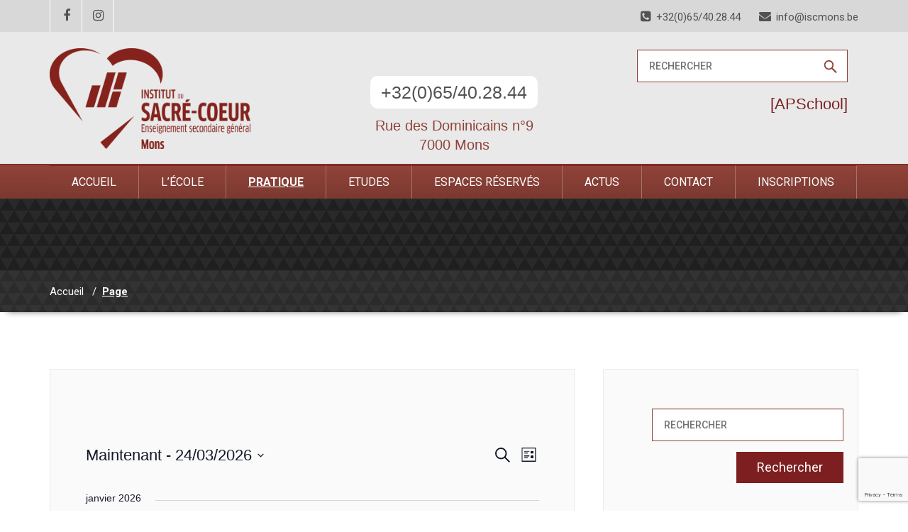

--- FILE ---
content_type: text/html; charset=UTF-8
request_url: https://iscmons.be/events/
body_size: 16644
content:
<!DOCTYPE html><html xmlns="http://www.w3.org/1999/xhtml" lang="fr-FR"><head> <!--[if IE]><meta http-equiv="X-UA-Compatible" content="IE=edge,chrome=1"> <![endif]--><meta http-equiv="Content-Type" content="text/html; charset=utf-8" /><meta name="viewport" content="width=device-width, initial-scale=1.0" /><link rel="profile" href="https://gmpg.org/xfn/11" /><link rel="shortcut icon" href="https://iscmons.be/wp-content/uploads/2018/01/favicon.png" /><meta name='robots' content='index, follow, max-image-preview:large, max-snippet:-1, max-video-preview:-1' /><link media="all" href="https://iscmons.be/wp-content/cache/autoptimize/css/autoptimize_dac5e5f21d724d9649250ee5c2187c6d.css" rel="stylesheet"><link media="print" href="https://iscmons.be/wp-content/cache/autoptimize/css/autoptimize_9c900892739fe6dcd4c088c15818dc7d.css" rel="stylesheet"><title>Évènements depuis 1 janvier 1970 &#8211; 24 avril 2018 &#8211; Institut du Sacré-Cœur de Mons</title><link rel="canonical" href="https://iscmons.be/events/" /><meta property="og:locale" content="fr_FR" /><meta property="og:type" content="website" /><meta property="og:title" content="Évènements Archive - Institut du Sacré-Cœur de Mons" /><meta property="og:url" content="https://iscmons.be/events/" /><meta property="og:site_name" content="Institut du Sacré-Cœur de Mons" /><meta name="twitter:card" content="summary_large_image" /> <script type="application/ld+json" class="yoast-schema-graph">{"@context":"https://schema.org","@graph":[{"@type":"CollectionPage","@id":"https://iscmons.be/events/","url":"https://iscmons.be/events/","name":"Évènements Archive - Institut du Sacré-Cœur de Mons","isPartOf":{"@id":"https://iscmons.be/#website"},"breadcrumb":{"@id":"https://iscmons.be/events/#breadcrumb"},"inLanguage":"fr-FR"},{"@type":"BreadcrumbList","@id":"https://iscmons.be/events/#breadcrumb","itemListElement":[{"@type":"ListItem","position":1,"name":"Accueil","item":"https://iscmons.be/"},{"@type":"ListItem","position":2,"name":"Évènements"}]},{"@type":"WebSite","@id":"https://iscmons.be/#website","url":"https://iscmons.be/","name":"Institut du Sacré-Cœur de Mons","description":"","potentialAction":[{"@type":"SearchAction","target":{"@type":"EntryPoint","urlTemplate":"https://iscmons.be/?s={search_term_string}"},"query-input":{"@type":"PropertyValueSpecification","valueRequired":true,"valueName":"search_term_string"}}],"inLanguage":"fr-FR"}]}</script> <link rel='dns-prefetch' href='//fonts.googleapis.com' /><link rel="alternate" type="application/rss+xml" title="Institut du Sacré-Cœur de Mons &raquo; Flux" href="https://iscmons.be/feed/" /><link rel="alternate" type="application/rss+xml" title="Institut du Sacré-Cœur de Mons &raquo; Flux des commentaires" href="https://iscmons.be/comments/feed/" /><link rel="alternate" type="text/calendar" title="Institut du Sacré-Cœur de Mons &raquo; Flux iCal" href="https://iscmons.be/events/?ical=1" /><link rel="alternate" type="application/rss+xml" title="Institut du Sacré-Cœur de Mons &raquo; Flux pour Évènements" href="https://iscmons.be/events/feed/" /> <script type="text/javascript">window._wpemojiSettings = {"baseUrl":"https:\/\/s.w.org\/images\/core\/emoji\/16.0.1\/72x72\/","ext":".png","svgUrl":"https:\/\/s.w.org\/images\/core\/emoji\/16.0.1\/svg\/","svgExt":".svg","source":{"concatemoji":"https:\/\/iscmons.be\/wp-includes\/js\/wp-emoji-release.min.js?ver=6.8.3"}};
/*! This file is auto-generated */
!function(s,n){var o,i,e;function c(e){try{var t={supportTests:e,timestamp:(new Date).valueOf()};sessionStorage.setItem(o,JSON.stringify(t))}catch(e){}}function p(e,t,n){e.clearRect(0,0,e.canvas.width,e.canvas.height),e.fillText(t,0,0);var t=new Uint32Array(e.getImageData(0,0,e.canvas.width,e.canvas.height).data),a=(e.clearRect(0,0,e.canvas.width,e.canvas.height),e.fillText(n,0,0),new Uint32Array(e.getImageData(0,0,e.canvas.width,e.canvas.height).data));return t.every(function(e,t){return e===a[t]})}function u(e,t){e.clearRect(0,0,e.canvas.width,e.canvas.height),e.fillText(t,0,0);for(var n=e.getImageData(16,16,1,1),a=0;a<n.data.length;a++)if(0!==n.data[a])return!1;return!0}function f(e,t,n,a){switch(t){case"flag":return n(e,"\ud83c\udff3\ufe0f\u200d\u26a7\ufe0f","\ud83c\udff3\ufe0f\u200b\u26a7\ufe0f")?!1:!n(e,"\ud83c\udde8\ud83c\uddf6","\ud83c\udde8\u200b\ud83c\uddf6")&&!n(e,"\ud83c\udff4\udb40\udc67\udb40\udc62\udb40\udc65\udb40\udc6e\udb40\udc67\udb40\udc7f","\ud83c\udff4\u200b\udb40\udc67\u200b\udb40\udc62\u200b\udb40\udc65\u200b\udb40\udc6e\u200b\udb40\udc67\u200b\udb40\udc7f");case"emoji":return!a(e,"\ud83e\udedf")}return!1}function g(e,t,n,a){var r="undefined"!=typeof WorkerGlobalScope&&self instanceof WorkerGlobalScope?new OffscreenCanvas(300,150):s.createElement("canvas"),o=r.getContext("2d",{willReadFrequently:!0}),i=(o.textBaseline="top",o.font="600 32px Arial",{});return e.forEach(function(e){i[e]=t(o,e,n,a)}),i}function t(e){var t=s.createElement("script");t.src=e,t.defer=!0,s.head.appendChild(t)}"undefined"!=typeof Promise&&(o="wpEmojiSettingsSupports",i=["flag","emoji"],n.supports={everything:!0,everythingExceptFlag:!0},e=new Promise(function(e){s.addEventListener("DOMContentLoaded",e,{once:!0})}),new Promise(function(t){var n=function(){try{var e=JSON.parse(sessionStorage.getItem(o));if("object"==typeof e&&"number"==typeof e.timestamp&&(new Date).valueOf()<e.timestamp+604800&&"object"==typeof e.supportTests)return e.supportTests}catch(e){}return null}();if(!n){if("undefined"!=typeof Worker&&"undefined"!=typeof OffscreenCanvas&&"undefined"!=typeof URL&&URL.createObjectURL&&"undefined"!=typeof Blob)try{var e="postMessage("+g.toString()+"("+[JSON.stringify(i),f.toString(),p.toString(),u.toString()].join(",")+"));",a=new Blob([e],{type:"text/javascript"}),r=new Worker(URL.createObjectURL(a),{name:"wpTestEmojiSupports"});return void(r.onmessage=function(e){c(n=e.data),r.terminate(),t(n)})}catch(e){}c(n=g(i,f,p,u))}t(n)}).then(function(e){for(var t in e)n.supports[t]=e[t],n.supports.everything=n.supports.everything&&n.supports[t],"flag"!==t&&(n.supports.everythingExceptFlag=n.supports.everythingExceptFlag&&n.supports[t]);n.supports.everythingExceptFlag=n.supports.everythingExceptFlag&&!n.supports.flag,n.DOMReady=!1,n.readyCallback=function(){n.DOMReady=!0}}).then(function(){return e}).then(function(){var e;n.supports.everything||(n.readyCallback(),(e=n.source||{}).concatemoji?t(e.concatemoji):e.wpemoji&&e.twemoji&&(t(e.twemoji),t(e.wpemoji)))}))}((window,document),window._wpemojiSettings);</script> <link rel='stylesheet' id='dashicons-css' href='https://iscmons.be/wp-includes/css/dashicons.min.css?ver=6.8.3' type='text/css' media='all' /><link rel='stylesheet' id='simple-job-board-google-fonts-css' href='https://fonts.googleapis.com/css?family=Roboto%3A100%2C100i%2C300%2C300i%2C400%2C400i%2C500%2C500i%2C700%2C700i%2C900%2C900i&#038;ver=2.14.0' type='text/css' media='all' /><link rel='stylesheet' id='wallstreet-fonts-css' href='//fonts.googleapis.com/css?family=Roboto%3A100%2C300%2C400%2C500%2C700%7C900%7Citalic&#038;subset=latin%2Clatin-ext' type='text/css' media='all' /> <script type="text/javascript" src="https://iscmons.be/wp-includes/js/jquery/jquery.min.js?ver=3.7.1" id="jquery-core-js"></script> <script type="text/javascript" id="foobox-free-min-js-before">/* Run FooBox FREE (v2.7.35) */
var FOOBOX = window.FOOBOX = {
	ready: true,
	disableOthers: false,
	o: {wordpress: { enabled: true }, countMessage:'image %index of %total', captions: { dataTitle: ["captionTitle","title"], dataDesc: ["captionDesc","description"] }, rel: '', excludes:'.fbx-link,.nofoobox,.nolightbox,a[href*="pinterest.com/pin/create/button/"]', affiliate : { enabled: false }},
	selectors: [
		".gallery", ".wp-block-gallery", ".wp-caption", ".wp-block-image", "a:has(img[class*=wp-image-])", ".post a:has(img[class*=wp-image-])", ".foobox"
	],
	pre: function( $ ){
		// Custom JavaScript (Pre)
		
	},
	post: function( $ ){
		// Custom JavaScript (Post)
		
		// Custom Captions Code
		
	},
	custom: function( $ ){
		// Custom Extra JS
		
	}
};</script> <link rel="https://api.w.org/" href="https://iscmons.be/wp-json/" /><link rel="EditURI" type="application/rsd+xml" title="RSD" href="https://iscmons.be/xmlrpc.php?rsd" /><meta name="generator" content="WordPress 6.8.3" /><meta name="et-api-version" content="v1"><meta name="et-api-origin" content="https://iscmons.be"><link rel="https://theeventscalendar.com/" href="https://iscmons.be/wp-json/tribe/tickets/v1/" /><meta name="tec-api-version" content="v1"><meta name="tec-api-origin" content="https://iscmons.be"><link rel="alternate" href="https://iscmons.be/wp-json/tribe/events/v1/" /><link rel="icon" href="https://iscmons.be/wp-content/uploads/2018/03/Logo-ISC1-150x150.jpg" sizes="32x32" /><link rel="icon" href="https://iscmons.be/wp-content/uploads/2018/03/Logo-ISC1-e1531986145983.jpg" sizes="192x192" /><link rel="apple-touch-icon" href="https://iscmons.be/wp-content/uploads/2018/03/Logo-ISC1-e1531986145983.jpg" /><meta name="msapplication-TileImage" content="https://iscmons.be/wp-content/uploads/2018/03/Logo-ISC1-e1531986145983.jpg" /><meta name="google-site-verification" content="8-kZmFtbuVdwwn_O5vv-VbMm71I5R6ZK2Ai7CikbM6Y" />  <script async src="https://www.googletagmanager.com/gtag/js?id=UA-51506386-10"></script> <script>window.dataLayer = window.dataLayer || [];
	  function gtag(){dataLayer.push(arguments);}
	  gtag('js', new Date());

	  gtag('config', 'UA-51506386-10');</script> </head><body data-rsssl=1 class="post-type-archive post-type-archive-tribe_events wp-theme-wallstreet wp-child-theme-leo leo tribe-no-js page-template-leo tribe-filter-live tribe-theme-wallstreet"><div class="header-top-area"><div class="container"><div class="row"><div class="col-sm-6"><ul class="head-contact-social"><li><a href="https://www.facebook.com/ISCMons9"><i class="fa fa-facebook"></i></a></li><li><a href="https://www.instagram.com/iscmons/"><i class="fa fa-instagram"></i></a></li></ul></div><div class="col-sm-6"><ul class="head-contact-info"><li><i class="fa fa-phone-square"></i>+32(0)65/40.28.44</li><li><i class="fa fa-envelope"></i>info@iscmons.be</li></ul></div></div></div></div><div class="navbar navbar-wrapper navbar-inverse navbar-static-top" role="navigation"><div id="fond-barre-menu"></div><div class="container"><div class="navbar-header"> <a class="navbar-brand col-xs-12 col-sm-4" href="https://iscmons.be/" style="margin-right: 0px;"> <noscript><img src="https://iscmons.be/wp-content/uploads/2018/02/logoSC-1.png" style="height:142px; width:283px;" alt="logo" /></noscript><img class="lazyload" src='data:image/svg+xml,%3Csvg%20xmlns=%22http://www.w3.org/2000/svg%22%20viewBox=%220%200%20210%20140%22%3E%3C/svg%3E' data-src="https://iscmons.be/wp-content/uploads/2018/02/logoSC-1.png" style="height:142px; width:283px;" alt="logo" /> </a><div class="col-xs-12 col-sm-4" id="header-banner-txt"><div class="text-center"><a href="tel:065 40 28 44">+32(0)65/40.28.44</a></div><p class="text-center">Rue des Dominicains n°9<br/>7000 Mons</p></div><div class="col-xs-12 col-sm-4"><form method="get" id="searchform" action="https://iscmons.be/"> <input type="text" class="search_widget_input" name="s" id="s" placeholder="Rechercher"> <button><noscript><img src="https://iscmons.be/wp-content/themes/wallstreet/images/icone-loupe.png" alt="loupe"/></noscript><img class="lazyload" src='data:image/svg+xml,%3Csvg%20xmlns=%22http://www.w3.org/2000/svg%22%20viewBox=%220%200%20210%20140%22%3E%3C/svg%3E' data-src="https://iscmons.be/wp-content/themes/wallstreet/images/icone-loupe.png" alt="loupe"/></button></form> <a href="https://plateforme.apschool.be/" target="_blank" id="lienApSchool">[APSchool]</a></div> <button type="button" class="navbar-toggle" data-toggle="collapse" data-target="#bs-example-navbar-collapse-1"> <span class="sr-only">Toggle navigation</span> <span class="icon-bar"></span> <span class="icon-bar"></span> <span class="icon-bar"></span> </button></div><div class="collapse navbar-collapse" id="bs-example-navbar-collapse-1"><ul id="menu-menu-1" class="nav navbar-nav "><li id="menu-item-16" class="menu-item menu-item-type-custom menu-item-object-custom menu-item-home menu-item-16"><a href="https://iscmons.be/">Accueil</a></li><li id="menu-item-29" class="menu-item menu-item-type-custom menu-item-object-custom menu-item-has-children menu-item-29 dropdown"><a href="#">L&rsquo;école<b class=""></b></a><ul class="dropdown-menu"><li id="menu-item-23" class="menu-item menu-item-type-post_type menu-item-object-page menu-item-23"><a href="https://iscmons.be/historique/">L&rsquo;historique</a></li><li id="menu-item-22" class="menu-item menu-item-type-post_type menu-item-object-page menu-item-22"><a href="https://iscmons.be/la-vie/">La Vie</a></li><li id="menu-item-45" class="menu-item menu-item-type-post_type menu-item-object-page menu-item-45"><a href="https://iscmons.be/les-acteurs/">Les acteurs</a></li><li id="menu-item-44" class="menu-item menu-item-type-post_type menu-item-object-page menu-item-44"><a href="https://iscmons.be/activites/">Activités</a></li><li id="menu-item-42" class="menu-item menu-item-type-post_type menu-item-object-page menu-item-42"><a href="https://iscmons.be/projets-detablissement/">Projets et règlements</a></li><li id="menu-item-3639" class="menu-item menu-item-type-post_type menu-item-object-page menu-item-3639"><a href="https://iscmons.be/reglement-general-sur-la-protection-des-donnees/">Règlement Général sur la Protection des Données</a></li></ul></li><li id="menu-item-46" class="menu-item menu-item-type-custom menu-item-object-custom current-menu-ancestor current-menu-parent menu-item-has-children menu-item-46 dropdown active"><a href="#">Pratique<b class=""></b></a><ul class="dropdown-menu"><li id="menu-item-2576" class="menu-item menu-item-type-post_type menu-item-object-page menu-item-2576"><a href="https://iscmons.be/consulter-nos-menus/">Consulter nos menus</a></li><li id="menu-item-125" class="menu-item menu-item-type-custom menu-item-object-custom current-menu-item menu-item-125 active"><a href="https://iscmons.be/events/">Calendrier</a></li><li id="menu-item-58" class="menu-item menu-item-type-post_type menu-item-object-page menu-item-58"><a href="https://iscmons.be/acces-localisation/">Accès &#038; Localisation</a></li><li id="menu-item-1272" class="menu-item menu-item-type-custom menu-item-object-custom menu-item-1272"><a href="https://iscmons.be/partenaires-liste/">Partenaires</a></li><li id="menu-item-2600" class="menu-item menu-item-type-custom menu-item-object-custom menu-item-2600"><a href="https://iscmons.be/jobs/">Emploi</a></li></ul></li><li id="menu-item-71" class="menu-item menu-item-type-post_type menu-item-object-page menu-item-71"><a href="https://iscmons.be/etudes/">Etudes</a></li><li id="menu-item-2581" class="menu-item menu-item-type-custom menu-item-object-custom menu-item-has-children menu-item-2581 dropdown"><a href="https://iscmons.be/espace-parents-eleves/#">Espaces réservés<b class=""></b></a><ul class="dropdown-menu"><li id="menu-item-2583" class="menu-item menu-item-type-post_type menu-item-object-page menu-item-2583"><a href="https://iscmons.be/espace-parents-eleves/">Parents / Elèves</a></li><li id="menu-item-2588" class="menu-item menu-item-type-post_type menu-item-object-page menu-item-2588"><a href="https://iscmons.be/espace-equipe-educative/">Equipe éducative</a></li></ul></li><li id="menu-item-69" class="menu-item menu-item-type-post_type menu-item-object-page menu-item-69"><a href="https://iscmons.be/nouveautes/">Actus</a></li><li id="menu-item-68" class="menu-item menu-item-type-post_type menu-item-object-page menu-item-68"><a href="https://iscmons.be/contact/">Contact</a></li><li id="menu-item-12276" class="menu-item menu-item-type-post_type menu-item-object-page menu-item-12276"><a href="https://iscmons.be/inscriptions/">Inscriptions</a></li></ul></div></div></div><div class="page-mycarousel"><div id="block-montant"></div><div class="container page-title-col"><div class=""><div class="col-md-12 col-sm-12"><h1></h1></div></div></div><div class="page-breadcrumbs"><div class="container"><div class="row"><div class="col-md-12"><ol class="breadcrumbs"><li><a href="https://iscmons.be/">Accueil</a> &nbsp &#47; &nbsp<a class="active">Page</a></li></ol></div></div></div></div></div><div class="container"><div class="row"><div class="col-md-8" ><div class="blog-detail-section"><div class="blog-post-title"><div class="blog-post-title-wrapper" style="width:100%";><div
 class="tribe-common tribe-events tribe-events-view tribe-events-view--list" 	data-js="tribe-events-view"
 data-view-rest-url="https://iscmons.be/wp-json/tribe/views/v2/html"
 data-view-rest-method="GET"
 data-view-manage-url="1"
 data-view-breakpoint-pointer="588f9070-687d-4e7b-a64d-ae5ee7114490"
 role="main"><section class="tribe-common-l-container tribe-events-l-container"><div
 class="tribe-events-view-loader tribe-common-a11y-hidden"
 role="alert"
 aria-live="polite"
> <span class="tribe-events-view-loader__text tribe-common-a11y-visual-hide"> 12 évènements found. </span><div class="tribe-events-view-loader__dots tribe-common-c-loader"> <svg
 class="tribe-common-c-svgicon tribe-common-c-svgicon--dot tribe-common-c-loader__dot tribe-common-c-loader__dot--first" 	aria-hidden="true"
 viewBox="0 0 15 15"
 xmlns="http://www.w3.org/2000/svg"
> <circle cx="7.5" cy="7.5" r="7.5"/> </svg> <svg
 class="tribe-common-c-svgicon tribe-common-c-svgicon--dot tribe-common-c-loader__dot tribe-common-c-loader__dot--second" 	aria-hidden="true"
 viewBox="0 0 15 15"
 xmlns="http://www.w3.org/2000/svg"
> <circle cx="7.5" cy="7.5" r="7.5"/> </svg> <svg
 class="tribe-common-c-svgicon tribe-common-c-svgicon--dot tribe-common-c-loader__dot tribe-common-c-loader__dot--third" 	aria-hidden="true"
 viewBox="0 0 15 15"
 xmlns="http://www.w3.org/2000/svg"
> <circle cx="7.5" cy="7.5" r="7.5"/> </svg></div></div> <script type="application/ld+json">[{"@context":"http://schema.org","@type":"Event","name":"Pr\u00e9sentation du programme BOOST (3es)","description":"&lt;p&gt;Pour tous les \u00e9l\u00e8ves de 3\u00e8me ann\u00e9e 13h35-14h25 : salle Paridaens&lt;/p&gt;\\n","url":"https://iscmons.be/event/presentation-du-programme-boost-3es/","eventAttendanceMode":"https://schema.org/OfflineEventAttendanceMode","eventStatus":"https://schema.org/EventScheduled","startDate":"2026-01-27T13:30:00+01:00","endDate":"2026-01-27T14:30:00+01:00","performer":"Organization"},{"@context":"http://schema.org","@type":"Event","name":"6A : atelier vitrail et c\u00e9ramique au Centre des M\u00e9tiers du Patrimoine \u00ab la Paix-Dieu \u00bb","description":"&lt;p&gt;Infos compl\u00e9mentaires&lt;/p&gt;\\n","url":"https://iscmons.be/event/6a-atelier-vitrail-et-ceramique-au-centre-des-metiers-du-patrimoine-la-paix-dieu/","eventAttendanceMode":"https://schema.org/OfflineEventAttendanceMode","eventStatus":"https://schema.org/EventScheduled","startDate":"2026-02-02T00:00:00+01:00","endDate":"2026-02-06T23:59:59+01:00","performer":"Organization"},{"@context":"http://schema.org","@type":"Event","name":"Journ\u00e9e Portes ouvertes","description":"&lt;p&gt;Nous aurons le plaisir de vous accueillir le samedi 7 f\u00e9vrier 2026 entre 14h00 et 18h00 pour notre traditionnelle journ\u00e9e &quot;Portes ouvertes&quot;. D\\'ores et d\u00e9j\u00e0 bienvenue !&lt;/p&gt;\\n","url":"https://iscmons.be/event/journee-portes-ouvertes-5/","eventAttendanceMode":"https://schema.org/OfflineEventAttendanceMode","eventStatus":"https://schema.org/EventScheduled","startDate":"2026-02-07T14:00:00+01:00","endDate":"2026-02-07T18:00:00+01:00","performer":"Organization"},{"@context":"http://schema.org","@type":"Event","name":"Voyage \u00e0 Rome (5es Latines)","description":"","url":"https://iscmons.be/event/voyage-a-rome-5es-latines-3/","eventAttendanceMode":"https://schema.org/OfflineEventAttendanceMode","eventStatus":"https://schema.org/EventScheduled","startDate":"2026-02-10T00:00:00+01:00","endDate":"2026-02-13T23:59:59+01:00","performer":"Organization"},{"@context":"http://schema.org","@type":"Event","name":"Jeunesses musicales (\u00e9l\u00e8ves de 1\u00e8re ann\u00e9e)","description":"&lt;p&gt;Selon un horaire pr\u00e9cis&lt;/p&gt;\\n","url":"https://iscmons.be/event/jeunesses-musicales-eleves-de-1ere-annee/","eventAttendanceMode":"https://schema.org/OfflineEventAttendanceMode","eventStatus":"https://schema.org/EventScheduled","startDate":"2026-02-11T00:00:00+01:00","endDate":"2026-02-11T23:59:59+01:00","performer":"Organization"},{"@context":"http://schema.org","@type":"Event","name":"Cong\u00e9 de carnaval","description":"","url":"https://iscmons.be/event/conge-de-carnaval-6/","eventAttendanceMode":"https://schema.org/OfflineEventAttendanceMode","eventStatus":"https://schema.org/EventScheduled","startDate":"2026-02-16T00:00:00+01:00","endDate":"2026-02-27T23:59:59+01:00","performer":"Organization"},{"@context":"http://schema.org","@type":"Event","name":"Banque Nationale et Parlement (Bruxelles)","description":"&lt;p&gt;5D + 5E&lt;/p&gt;\\n","url":"https://iscmons.be/event/banque-nationale-et-parlement-bruxelles/","eventAttendanceMode":"https://schema.org/OfflineEventAttendanceMode","eventStatus":"https://schema.org/EventScheduled","startDate":"2026-03-02T00:00:00+01:00","endDate":"2026-03-02T23:59:59+01:00","performer":"Organization"},{"@context":"http://schema.org","@type":"Event","name":"Cour d\u2019assises 6C-6E (Eco)","description":"","url":"https://iscmons.be/event/cour-dassises-6c-6e-eco/","eventAttendanceMode":"https://schema.org/OfflineEventAttendanceMode","eventStatus":"https://schema.org/EventScheduled","startDate":"2026-03-09T00:00:00+01:00","endDate":"2026-03-09T23:59:59+01:00","performer":"Organization"},{"@context":"http://schema.org","@type":"Event","name":"Voyage \u00e0 Paris (4e et 5e Option Arts)","description":"&lt;p&gt;Infos compl\u00e9mentaires&lt;/p&gt;\\n","url":"https://iscmons.be/event/voyage-a-paris-4e-et-5e-option-arts/","eventAttendanceMode":"https://schema.org/OfflineEventAttendanceMode","eventStatus":"https://schema.org/EventScheduled","startDate":"2026-03-11T00:00:00+01:00","endDate":"2026-03-13T23:59:59+01:00","performer":"Organization"},{"@context":"http://schema.org","@type":"Event","name":"Voyage \u00e0 Londres (5es Lg A1)","description":"","url":"https://iscmons.be/event/voyage-a-londres-5es-lg-a1/","eventAttendanceMode":"https://schema.org/OfflineEventAttendanceMode","eventStatus":"https://schema.org/EventScheduled","startDate":"2026-03-18T00:00:00+01:00","endDate":"2026-03-20T23:59:59+01:00","performer":"Organization"},{"@context":"http://schema.org","@type":"Event","name":"Voyage \u00e0 Amsterdam (5es Lg N1)","description":"","url":"https://iscmons.be/event/voyage-a-amsterdam-5es-lg-n1/","eventAttendanceMode":"https://schema.org/OfflineEventAttendanceMode","eventStatus":"https://schema.org/EventScheduled","startDate":"2026-03-18T00:00:00+01:00","endDate":"2026-03-20T23:59:59+01:00","performer":"Organization"},{"@context":"http://schema.org","@type":"Event","name":"Printemps des Sciences (H.E.H) &#8211; 4es Sc. 5h","description":"&lt;p&gt;Activit\u00e9 dans l\\'apr\u00e8s-midi 4B 4C 4D (en partie)&lt;/p&gt;\\n","url":"https://iscmons.be/event/printemps-des-sciences-h-e-h-4es-sc-5h/","eventAttendanceMode":"https://schema.org/OfflineEventAttendanceMode","eventStatus":"https://schema.org/EventScheduled","startDate":"2026-03-24T00:00:00+01:00","endDate":"2026-03-24T23:59:59+01:00","performer":"Organization"}]</script> <script data-js="tribe-events-view-data" type="application/json">{"slug":"list","prev_url":"https:\/\/iscmons.be\/events\/liste\/?eventDisplay=past","next_url":"https:\/\/iscmons.be\/events\/liste\/page\/2\/","view_class":"Tribe\\Events\\Views\\V2\\Views\\List_View","view_slug":"list","view_label":"Liste","title":"\u00c9v\u00e8nements Archive - Institut du Sacr\u00e9-C\u0153ur de Mons","events":[12920,12574,12690,12576,12922,12485,12924,12926,12578,12587,12589,12585],"url":"https:\/\/iscmons.be\/events\/liste\/","url_event_date":false,"bar":{"keyword":"","date":""},"today":"2026-01-21 00:00:00","now":"2026-01-21 20:08:46","home_url":"https:\/\/iscmons.be","rest_url":"https:\/\/iscmons.be\/wp-json\/tribe\/views\/v2\/html","rest_method":"GET","rest_nonce":"","should_manage_url":true,"today_url":"https:\/\/iscmons.be\/events\/liste\/","today_title":"Cliquer pour s\u00e9lectionner la date du jour","today_label":"Aujourd\u2019hui","prev_label":"","next_label":"","date_formats":{"compact":"d\/m\/Y","month_and_year_compact":"m\/Y","month_and_year":"F Y","time_range_separator":" - ","date_time_separator":" -"},"messages":[],"start_of_week":"1","header_title":"","header_title_element":"h1","content_title":"","breadcrumbs":[],"backlink":false,"before_events":"","after_events":"\n<!--\nThis calendar is powered by The Events Calendar.\nhttp:\/\/evnt.is\/18wn\n-->\n","display_events_bar":true,"disable_event_search":false,"live_refresh":true,"ical":{"display_link":true,"link":{"url":"https:\/\/iscmons.be\/events\/liste\/?ical=1","text":"Exporter \u00c9v\u00e8nements","title":"Utilisez ceci pour partager les donn\u00e9es de calendrier avec Google Calendar, Apple iCal et d\u2019autres applications compatibles"}},"container_classes":["tribe-common","tribe-events","tribe-events-view","tribe-events-view--list"],"container_data":[],"is_past":false,"breakpoints":{"xsmall":500,"medium":768,"full":960},"breakpoint_pointer":"588f9070-687d-4e7b-a64d-ae5ee7114490","is_initial_load":true,"public_views":{"list":{"view_class":"Tribe\\Events\\Views\\V2\\Views\\List_View","view_url":"https:\/\/iscmons.be\/events\/liste\/","view_label":"Liste","aria_label":"Display \u00c9v\u00e8nements in Liste View"},"month":{"view_class":"Tribe\\Events\\Views\\V2\\Views\\Month_View","view_url":"https:\/\/iscmons.be\/events\/mois\/","view_label":"Mois","aria_label":"Display \u00c9v\u00e8nements in Mois View"},"day":{"view_class":"Tribe\\Events\\Views\\V2\\Views\\Day_View","view_url":"https:\/\/iscmons.be\/events\/aujourdhui\/","view_label":"Jour","aria_label":"Display \u00c9v\u00e8nements in Jour View"}},"show_latest_past":true,"past":false,"show_now":true,"now_label":"Maintenant","now_label_mobile":"Maintenant","show_end":true,"selected_start_datetime":"2026-01-21","selected_start_date_mobile":"21\/01\/2026","selected_start_date_label":"21 janvier","selected_end_datetime":"2026-03-24","selected_end_date_mobile":"24\/03\/2026","selected_end_date_label":"24 mars","datepicker_date":"21\/01\/2026","subscribe_links":{"gcal":{"label":"Google Agenda","single_label":"Ajouter \u00e0 Google Agenda","visible":true,"block_slug":"hasGoogleCalendar"},"ical":{"label":"iCalendar","single_label":"Ajouter \u00e0 iCalendar","visible":true,"block_slug":"hasiCal"},"outlook-365":{"label":"Outlook 365","single_label":"Outlook 365","visible":true,"block_slug":"hasOutlook365"},"outlook-live":{"label":"Outlook Live","single_label":"Outlook Live","visible":true,"block_slug":"hasOutlookLive"},"ics":{"label":"Exporter le fichier .ics","single_label":"Exporter le fichier .ics","visible":true,"block_slug":null},"outlook-ics":{"label":"Exporter le fichier Outlook .ics","single_label":"Exporter le fichier Outlook .ics","visible":true,"block_slug":null}},"_context":{"slug":"list"},"text":"Chargement\u2026","classes":["tribe-common-c-loader__dot","tribe-common-c-loader__dot--third"]}</script> <header  class="tribe-events-header tribe-events-header--has-event-search" ><div
 class="tribe-events-header__events-bar tribe-events-c-events-bar tribe-events-c-events-bar--border" 	data-js="tribe-events-events-bar"
><h2 class="tribe-common-a11y-visual-hide"> Recherche et navigation de vues Évènements</h2> <button
 class="tribe-events-c-events-bar__search-button"
 aria-controls="tribe-events-search-container"
 aria-expanded="false"
 data-js="tribe-events-search-button"
> <svg
 class="tribe-common-c-svgicon tribe-common-c-svgicon--search tribe-events-c-events-bar__search-button-icon-svg" 	aria-hidden="true"
 viewBox="0 0 16 16"
 xmlns="http://www.w3.org/2000/svg"
> <path fill-rule="evenodd" clip-rule="evenodd" d="M11.164 10.133L16 14.97 14.969 16l-4.836-4.836a6.225 6.225 0 01-3.875 1.352 6.24 6.24 0 01-4.427-1.832A6.272 6.272 0 010 6.258 6.24 6.24 0 011.831 1.83 6.272 6.272 0 016.258 0c1.67 0 3.235.658 4.426 1.831a6.272 6.272 0 011.832 4.427c0 1.422-.48 2.773-1.352 3.875zM6.258 1.458c-1.28 0-2.49.498-3.396 1.404-1.866 1.867-1.866 4.925 0 6.791a4.774 4.774 0 003.396 1.405c1.28 0 2.489-.498 3.395-1.405 1.867-1.866 1.867-4.924 0-6.79a4.774 4.774 0 00-3.395-1.405z"/> </svg> <span class="tribe-events-c-events-bar__search-button-text tribe-common-a11y-visual-hide"> Recherche </span> </button><div
 class="tribe-events-c-events-bar__search-container"
 id="tribe-events-search-container"
 data-js="tribe-events-search-container"
 ><div
 class="tribe-events-c-events-bar__search"
 id="tribe-events-events-bar-search"
 data-js="tribe-events-events-bar-search"
><form
 class="tribe-events-c-search tribe-events-c-events-bar__search-form"
 method="get"
 data-js="tribe-events-view-form"
 role="search"
 > <input type="hidden" name="tribe-events-views[url]" value="https://iscmons.be/events/liste/" /><div class="tribe-events-c-search__input-group"><div
 class="tribe-common-form-control-text tribe-events-c-search__input-control tribe-events-c-search__input-control--keyword"
 data-js="tribe-events-events-bar-input-control"
> <label class="tribe-common-form-control-text__label" for="tribe-events-events-bar-keyword"> Saisir mot-clé. Rechercher Évènements par mot-clé. </label> <input
 class="tribe-common-form-control-text__input tribe-events-c-search__input"
 data-js="tribe-events-events-bar-input-control-input"
 type="text"
 id="tribe-events-events-bar-keyword"
 name="tribe-events-views[tribe-bar-search]"
 value=""
 placeholder="Rechercher évènements"
 aria-label="Saisir mot-clé. Rechercher évènements par mot-clé."
 /> <svg
 class="tribe-common-c-svgicon tribe-common-c-svgicon--search tribe-events-c-search__input-control-icon-svg" 	aria-hidden="true"
 viewBox="0 0 16 16"
 xmlns="http://www.w3.org/2000/svg"
> <path fill-rule="evenodd" clip-rule="evenodd" d="M11.164 10.133L16 14.97 14.969 16l-4.836-4.836a6.225 6.225 0 01-3.875 1.352 6.24 6.24 0 01-4.427-1.832A6.272 6.272 0 010 6.258 6.24 6.24 0 011.831 1.83 6.272 6.272 0 016.258 0c1.67 0 3.235.658 4.426 1.831a6.272 6.272 0 011.832 4.427c0 1.422-.48 2.773-1.352 3.875zM6.258 1.458c-1.28 0-2.49.498-3.396 1.404-1.866 1.867-1.866 4.925 0 6.791a4.774 4.774 0 003.396 1.405c1.28 0 2.489-.498 3.395-1.405 1.867-1.866 1.867-4.924 0-6.79a4.774 4.774 0 00-3.395-1.405z"/> </svg></div></div> <button
 class="tribe-common-c-btn tribe-events-c-search__button"
 type="submit"
 name="submit-bar"
> Chercher</button></form></div></div><div class="tribe-events-c-events-bar__views"><h3 class="tribe-common-a11y-visual-hide"> Navigation de vues Évènement</h3><div  class="tribe-events-c-view-selector tribe-events-c-view-selector--labels tribe-events-c-view-selector--tabs"  data-js="tribe-events-view-selector"> <button
 class="tribe-events-c-view-selector__button tribe-common-c-btn__clear"
 data-js="tribe-events-view-selector-button"
 aria-current="true"
 aria-description="Select Calendar View"
 > <span class="tribe-events-c-view-selector__button-icon"> <svg
 class="tribe-common-c-svgicon tribe-common-c-svgicon--list tribe-events-c-view-selector__button-icon-svg" 	aria-hidden="true"
 viewBox="0 0 19 19"
 xmlns="http://www.w3.org/2000/svg"
> <path fill-rule="evenodd" clip-rule="evenodd" d="M.451.432V17.6c0 .238.163.432.364.432H18.12c.2 0 .364-.194.364-.432V.432c0-.239-.163-.432-.364-.432H.815c-.2 0-.364.193-.364.432zm.993.81h16.024V3.56H1.444V1.24zM17.468 3.56H1.444v13.227h16.024V3.56z" class="tribe-common-c-svgicon__svg-fill"/> <g clip-path="url(#tribe-events-c-view-selector__button-icon-svg-0)" class="tribe-common-c-svgicon__svg-fill"> <path fill-rule="evenodd" clip-rule="evenodd" d="M11.831 4.912v1.825c0 .504.409.913.913.913h1.825a.913.913 0 00.912-.913V4.912A.913.913 0 0014.57 4h-1.825a.912.912 0 00-.913.912z"/> <path d="M8.028 7.66a.449.449 0 00.446-.448v-.364c0-.246-.2-.448-.446-.448h-4.13a.449.449 0 00-.447.448v.364c0 .246.201.448.447.448h4.13zM9.797 5.26a.449.449 0 00.447-.448v-.364c0-.246-.201-.448-.447-.448h-5.9a.449.449 0 00-.446.448v.364c0 .246.201.448.447.448h5.9z"/> </g> <g clip-path="url(#tribe-events-c-view-selector__button-icon-svg-1)" class="tribe-common-c-svgicon__svg-fill"> <path fill-rule="evenodd" clip-rule="evenodd" d="M11.831 10.912v1.825c0 .505.409.913.913.913h1.825a.913.913 0 00.912-.912v-1.825A.913.913 0 0014.57 10h-1.825a.912.912 0 00-.913.912z"/> <path d="M8.028 13.66a.449.449 0 00.446-.448v-.364c0-.246-.2-.448-.446-.448h-4.13a.449.449 0 00-.447.448v.364c0 .246.201.448.447.448h4.13zM9.797 11.26a.449.449 0 00.447-.448v-.364c0-.246-.201-.448-.447-.448h-5.9a.449.449 0 00-.446.448v.364c0 .246.201.448.447.448h5.9z"/> </g> <defs> <clipPath id="tribe-events-c-view-selector__button-icon-svg-0"> <path transform="translate(3.451 4)" d="M0 0h13v4H0z"/> </clipPath> <clipPath id="tribe-events-c-view-selector__button-icon-svg-1"> <path transform="translate(3.451 10)" d="M0 0h13v4H0z"/> </clipPath> </defs> </svg> </span> <span class="tribe-events-c-view-selector__button-text tribe-common-a11y-visual-hide"> Liste </span> <svg
 class="tribe-common-c-svgicon tribe-common-c-svgicon--caret-down tribe-events-c-view-selector__button-icon-caret-svg" 	aria-hidden="true"
 viewBox="0 0 10 7"
 xmlns="http://www.w3.org/2000/svg"
> <path fill-rule="evenodd" clip-rule="evenodd" d="M1.008.609L5 4.6 8.992.61l.958.958L5 6.517.05 1.566l.958-.958z" class="tribe-common-c-svgicon__svg-fill"/> </svg> </button><div
 class="tribe-events-c-view-selector__content"
 id="tribe-events-view-selector-content"
 data-js="tribe-events-view-selector-list-container"
><ul class="tribe-events-c-view-selector__list"><li
 class="tribe-events-c-view-selector__list-item tribe-events-c-view-selector__list-item--list tribe-events-c-view-selector__list-item--active" > <a
 href="https://iscmons.be/events/liste/"
 class="tribe-events-c-view-selector__list-item-link"
 data-js="tribe-events-view-link"
 aria-label="Display Évènements in Liste View"
 aria-current="true"
 > <span class="tribe-events-c-view-selector__list-item-icon"> <svg
 class="tribe-common-c-svgicon tribe-common-c-svgicon--list tribe-events-c-view-selector__list-item-icon-svg" 	aria-hidden="true"
 viewBox="0 0 19 19"
 xmlns="http://www.w3.org/2000/svg"
> <path fill-rule="evenodd" clip-rule="evenodd" d="M.451.432V17.6c0 .238.163.432.364.432H18.12c.2 0 .364-.194.364-.432V.432c0-.239-.163-.432-.364-.432H.815c-.2 0-.364.193-.364.432zm.993.81h16.024V3.56H1.444V1.24zM17.468 3.56H1.444v13.227h16.024V3.56z" class="tribe-common-c-svgicon__svg-fill"/> <g clip-path="url(#tribe-events-c-view-selector__list-item-icon-svg-0)" class="tribe-common-c-svgicon__svg-fill"> <path fill-rule="evenodd" clip-rule="evenodd" d="M11.831 4.912v1.825c0 .504.409.913.913.913h1.825a.913.913 0 00.912-.913V4.912A.913.913 0 0014.57 4h-1.825a.912.912 0 00-.913.912z"/> <path d="M8.028 7.66a.449.449 0 00.446-.448v-.364c0-.246-.2-.448-.446-.448h-4.13a.449.449 0 00-.447.448v.364c0 .246.201.448.447.448h4.13zM9.797 5.26a.449.449 0 00.447-.448v-.364c0-.246-.201-.448-.447-.448h-5.9a.449.449 0 00-.446.448v.364c0 .246.201.448.447.448h5.9z"/> </g> <g clip-path="url(#tribe-events-c-view-selector__list-item-icon-svg-1)" class="tribe-common-c-svgicon__svg-fill"> <path fill-rule="evenodd" clip-rule="evenodd" d="M11.831 10.912v1.825c0 .505.409.913.913.913h1.825a.913.913 0 00.912-.912v-1.825A.913.913 0 0014.57 10h-1.825a.912.912 0 00-.913.912z"/> <path d="M8.028 13.66a.449.449 0 00.446-.448v-.364c0-.246-.2-.448-.446-.448h-4.13a.449.449 0 00-.447.448v.364c0 .246.201.448.447.448h4.13zM9.797 11.26a.449.449 0 00.447-.448v-.364c0-.246-.201-.448-.447-.448h-5.9a.449.449 0 00-.446.448v.364c0 .246.201.448.447.448h5.9z"/> </g> <defs> <clipPath id="tribe-events-c-view-selector__list-item-icon-svg-0"> <path transform="translate(3.451 4)" d="M0 0h13v4H0z"/> </clipPath> <clipPath id="tribe-events-c-view-selector__list-item-icon-svg-1"> <path transform="translate(3.451 10)" d="M0 0h13v4H0z"/> </clipPath> </defs> </svg> </span> <span class="tribe-events-c-view-selector__list-item-text"> Liste </span> </a></li><li
 class="tribe-events-c-view-selector__list-item tribe-events-c-view-selector__list-item--month" > <a
 href="https://iscmons.be/events/mois/"
 class="tribe-events-c-view-selector__list-item-link"
 data-js="tribe-events-view-link"
 aria-label="Display Évènements in Mois View"
 > <span class="tribe-events-c-view-selector__list-item-icon"> <svg
 class="tribe-common-c-svgicon tribe-common-c-svgicon--month tribe-events-c-view-selector__list-item-icon-svg" 	aria-hidden="true"
 viewBox="0 0 18 19"
 xmlns="http://www.w3.org/2000/svg"
> <path fill-rule="evenodd" clip-rule="evenodd" d="M0 .991v17.04c0 .236.162.428.361.428h17.175c.2 0 .361-.192.361-.429V.991c0-.237-.162-.428-.361-.428H.36C.161.563 0 .754 0 .99zm.985.803H16.89v2.301H.985v-2.3zM16.89 5.223H.985v12H16.89v-12zM6.31 7.366v.857c0 .237.192.429.429.429h.857a.429.429 0 00.428-.429v-.857a.429.429 0 00-.428-.429H6.74a.429.429 0 00-.429.429zm3.429.857v-.857c0-.237.191-.429.428-.429h.857c.237 0 .429.192.429.429v.857a.429.429 0 01-.429.429h-.857a.429.429 0 01-.428-.429zm3.428-.857v.857c0 .237.192.429.429.429h.857a.429.429 0 00.428-.429v-.857a.429.429 0 00-.428-.429h-.857a.429.429 0 00-.429.429zm-6.857 4.286v-.858c0-.236.192-.428.429-.428h.857c.236 0 .428.192.428.428v.858a.429.429 0 01-.428.428H6.74a.429.429 0 01-.429-.428zm3.429-.858v.858c0 .236.191.428.428.428h.857a.429.429 0 00.429-.428v-.858a.429.429 0 00-.429-.428h-.857a.428.428 0 00-.428.428zm3.428.858v-.858c0-.236.192-.428.429-.428h.857c.236 0 .428.192.428.428v.858a.429.429 0 01-.428.428h-.857a.429.429 0 01-.429-.428zm-10.286-.858v.858c0 .236.192.428.429.428h.857a.429.429 0 00.429-.428v-.858a.429.429 0 00-.429-.428h-.857a.429.429 0 00-.429.428zm0 4.286v-.857c0-.237.192-.429.429-.429h.857c.237 0 .429.192.429.429v.857a.429.429 0 01-.429.429h-.857a.429.429 0 01-.429-.429zm3.429-.857v.857c0 .237.192.429.429.429h.857a.429.429 0 00.428-.429v-.857a.429.429 0 00-.428-.429H6.74a.429.429 0 00-.429.429zm3.429.857v-.857c0-.237.191-.429.428-.429h.857c.237 0 .429.192.429.429v.857a.429.429 0 01-.429.429h-.857a.429.429 0 01-.428-.429z" class="tribe-common-c-svgicon__svg-fill"/> </svg> </span> <span class="tribe-events-c-view-selector__list-item-text"> Mois </span> </a></li><li
 class="tribe-events-c-view-selector__list-item tribe-events-c-view-selector__list-item--day" > <a
 href="https://iscmons.be/events/aujourdhui/"
 class="tribe-events-c-view-selector__list-item-link"
 data-js="tribe-events-view-link"
 aria-label="Display Évènements in Jour View"
 > <span class="tribe-events-c-view-selector__list-item-icon"> <svg
 class="tribe-common-c-svgicon tribe-common-c-svgicon--day tribe-events-c-view-selector__list-item-icon-svg" 	aria-hidden="true"
 viewBox="0 0 19 18"
 xmlns="http://www.w3.org/2000/svg"
> <path fill-rule="evenodd" clip-rule="evenodd" d="M.363 17.569V.43C.363.193.526 0 .726 0H18c.201 0 .364.193.364.431V17.57c0 .238-.163.431-.364.431H.726c-.2 0-.363-.193-.363-.431zm16.985-16.33H1.354v2.314h15.994V1.24zM1.354 4.688h15.994v12.07H1.354V4.687zm11.164 9.265v-1.498c0-.413.335-.748.748-.748h1.498c.413 0 .748.335.748.748v1.498a.749.749 0 01-.748.748h-1.498a.749.749 0 01-.748-.748z" class="tribe-common-c-svgicon__svg-fill"/> </svg> </span> <span class="tribe-events-c-view-selector__list-item-text"> Jour </span> </a></li></ul></div></div></div></div><div class="tribe-events-c-top-bar tribe-events-header__top-bar"><nav class="tribe-events-c-top-bar__nav tribe-common-a11y-hidden" aria-label="Top évènements list pagination"><ul class="tribe-events-c-top-bar__nav-list"><li class="tribe-events-c-top-bar__nav-list-item"> <a
 href="https://iscmons.be/events/liste/?eventDisplay=past"
 class="tribe-common-c-btn-icon tribe-common-c-btn-icon--caret-left tribe-events-c-top-bar__nav-link tribe-events-c-top-bar__nav-link--prev"
 aria-label="Évènements précédents"
 title="Évènements précédents"
 data-js="tribe-events-view-link"
 > <svg
 class="tribe-common-c-svgicon tribe-common-c-svgicon--caret-left tribe-common-c-btn-icon__icon-svg tribe-events-c-top-bar__nav-link-icon-svg" 	aria-hidden="true"
 viewBox="0 0 10 16"
 xmlns="http://www.w3.org/2000/svg"
> <path d="M9.7 14.4l-1.5 1.5L.3 8 8.2.1l1.5 1.5L3.3 8l6.4 6.4z"/> </svg> </a></li><li class="tribe-events-c-top-bar__nav-list-item"> <a
 href="https://iscmons.be/events/liste/page/2/"
 class="tribe-common-c-btn-icon tribe-common-c-btn-icon--caret-right tribe-events-c-top-bar__nav-link tribe-events-c-top-bar__nav-link--next"
 aria-label="Évènements suivants"
 title="Évènements suivants"
 data-js="tribe-events-view-link"
 > <svg
 class="tribe-common-c-svgicon tribe-common-c-svgicon--caret-right tribe-common-c-btn-icon__icon-svg tribe-events-c-top-bar__nav-link-icon-svg" 	aria-hidden="true"
 viewBox="0 0 10 16"
 xmlns="http://www.w3.org/2000/svg"
> <path d="M.3 1.6L1.8.1 9.7 8l-7.9 7.9-1.5-1.5L6.7 8 .3 1.6z"/> </svg> </a></li></ul></nav> <a
 href="https://iscmons.be/events/liste/"
 class="tribe-common-c-btn-border-small tribe-events-c-top-bar__today-button tribe-common-a11y-hidden"
 data-js="tribe-events-view-link"
 aria-description="Cliquer pour sélectionner la date du jour"
> Aujourd’hui</a><div class="tribe-events-c-top-bar__datepicker"> <button
 class="tribe-common-c-btn__clear tribe-common-h3 tribe-common-h--alt tribe-events-c-top-bar__datepicker-button"
 data-js="tribe-events-top-bar-datepicker-button"
 type="button"
 aria-description="Cliquer pour basculer le sélectionneur de dates"
 > <time
 datetime="2026-01-21"
 class="tribe-events-c-top-bar__datepicker-time"
 > <span class="tribe-events-c-top-bar__datepicker-mobile"> Maintenant </span> <span class="tribe-events-c-top-bar__datepicker-desktop tribe-common-a11y-hidden"> Maintenant </span> </time> <span class="tribe-events-c-top-bar__datepicker-separator"> - </span> <time
 datetime="2026-03-24"
 class="tribe-events-c-top-bar__datepicker-time"
 > <span class="tribe-events-c-top-bar__datepicker-mobile"> 24/03/2026 </span> <span class="tribe-events-c-top-bar__datepicker-desktop tribe-common-a11y-hidden"> 24 mars </span> </time> <svg
 class="tribe-common-c-svgicon tribe-common-c-svgicon--caret-down tribe-events-c-top-bar__datepicker-button-icon-svg" 	aria-hidden="true"
 viewBox="0 0 10 7"
 xmlns="http://www.w3.org/2000/svg"
> <path fill-rule="evenodd" clip-rule="evenodd" d="M1.008.609L5 4.6 8.992.61l.958.958L5 6.517.05 1.566l.958-.958z" class="tribe-common-c-svgicon__svg-fill"/> </svg> </button> <label
 class="tribe-events-c-top-bar__datepicker-label tribe-common-a11y-visual-hide"
 for="tribe-events-top-bar-date"
 > Sélectionnez une date. </label> <input
 type="text"
 class="tribe-events-c-top-bar__datepicker-input tribe-common-a11y-visual-hide"
 data-js="tribe-events-top-bar-date"
 id="tribe-events-top-bar-date"
 name="tribe-events-views[tribe-bar-date]"
 value="21/01/2026"
 tabindex="-1"
 autocomplete="off"
 readonly="readonly"
 /><div class="tribe-events-c-top-bar__datepicker-container" data-js="tribe-events-top-bar-datepicker-container"></div> <template class="tribe-events-c-top-bar__datepicker-template-prev-icon"> <svg
 class="tribe-common-c-svgicon tribe-common-c-svgicon--caret-left tribe-events-c-top-bar__datepicker-nav-icon-svg" 	aria-hidden="true"
 viewBox="0 0 10 16"
 xmlns="http://www.w3.org/2000/svg"
> <path d="M9.7 14.4l-1.5 1.5L.3 8 8.2.1l1.5 1.5L3.3 8l6.4 6.4z"/> </svg> </template> <template class="tribe-events-c-top-bar__datepicker-template-next-icon"> <svg
 class="tribe-common-c-svgicon tribe-common-c-svgicon--caret-right tribe-events-c-top-bar__datepicker-nav-icon-svg" 	aria-hidden="true"
 viewBox="0 0 10 16"
 xmlns="http://www.w3.org/2000/svg"
> <path d="M.3 1.6L1.8.1 9.7 8l-7.9 7.9-1.5-1.5L6.7 8 .3 1.6z"/> </svg> </template></div><div class="tribe-events-c-top-bar__actions tribe-common-a11y-hidden"></div></div></header><ul
 class="tribe-events-calendar-list"
 aria-label="
 List of Évènements			"
 ><li class="tribe-events-calendar-list__month-separator"><h3> <time
 class="tribe-events-calendar-list__month-separator-text tribe-common-h7 tribe-common-h6--min-medium tribe-common-h--alt"
 > janvier 2026 </time></h3></li><li  class="tribe-common-g-row tribe-events-calendar-list__event-row" ><div  class="tribe-events-calendar-list__event-date-tag tribe-common-g-col post-12920 tribe_events type-tribe_events status-publish hentry"  > <time class="tribe-events-calendar-list__event-date-tag-datetime" datetime="2026-01-27" aria-hidden="true"> <span class="tribe-events-calendar-list__event-date-tag-weekday"> mar </span> <span class="tribe-events-calendar-list__event-date-tag-daynum tribe-common-h5 tribe-common-h4--min-medium"> 27 </span> </time></div><div class="tribe-events-calendar-list__event-wrapper tribe-common-g-col"><article  class="tribe-events-calendar-list__event tribe-common-g-row tribe-common-g-row--gutters post-12920 tribe_events type-tribe_events status-publish hentry" ><div class="tribe-events-calendar-list__event-details tribe-common-g-col"><header class="tribe-events-calendar-list__event-header"><div class="tribe-events-calendar-list__event-datetime-wrapper tribe-common-b2"> <time class="tribe-events-calendar-list__event-datetime" datetime="2026-01-27"> <span class="tribe-event-date-start">27 janvier -13 h 30 min</span> - <span class="tribe-event-time">14 h 30 min</span> </time></div><h4 class="tribe-events-calendar-list__event-title tribe-common-h6 tribe-common-h4--min-medium"> <a
 href="https://iscmons.be/event/presentation-du-programme-boost-3es/"
 title="Présentation du programme BOOST (3es)"
 rel="bookmark"
 class="tribe-events-calendar-list__event-title-link tribe-common-anchor-thin"
 > Présentation du programme BOOST (3es) </a></h4></header><div class="tribe-events-calendar-list__event-description tribe-common-b2 tribe-common-a11y-hidden"><p>Pour tous les élèves de 3ème année 13h35-14h25 : salle Paridaens</p></div></div></article></div></li><li class="tribe-events-calendar-list__month-separator"><h3> <time
 class="tribe-events-calendar-list__month-separator-text tribe-common-h7 tribe-common-h6--min-medium tribe-common-h--alt"
 > février 2026 </time></h3></li><li  class="tribe-common-g-row tribe-events-calendar-list__event-row" ><div  class="tribe-events-calendar-list__event-date-tag tribe-common-g-col post-12574 tribe_events type-tribe_events status-publish hentry"  > <time class="tribe-events-calendar-list__event-date-tag-datetime" datetime="2026-02-02" aria-hidden="true"> <span class="tribe-events-calendar-list__event-date-tag-weekday"> lun </span> <span class="tribe-events-calendar-list__event-date-tag-daynum tribe-common-h5 tribe-common-h4--min-medium"> 2 </span> </time></div><div class="tribe-events-calendar-list__event-wrapper tribe-common-g-col"><article  class="tribe-events-calendar-list__event tribe-common-g-row tribe-common-g-row--gutters post-12574 tribe_events type-tribe_events status-publish hentry" ><div class="tribe-events-calendar-list__event-details tribe-common-g-col"><header class="tribe-events-calendar-list__event-header"><div class="tribe-events-calendar-list__event-datetime-wrapper tribe-common-b2"> <time class="tribe-events-calendar-list__event-datetime" datetime="2026-02-02"> <span class="tribe-event-date-start">2 février</span> - <span class="tribe-event-date-end">6 février</span> </time></div><h4 class="tribe-events-calendar-list__event-title tribe-common-h6 tribe-common-h4--min-medium"> <a
 href="https://iscmons.be/event/6a-atelier-vitrail-et-ceramique-au-centre-des-metiers-du-patrimoine-la-paix-dieu/"
 title="6A : atelier vitrail et céramique au Centre des Métiers du Patrimoine « la Paix-Dieu »"
 rel="bookmark"
 class="tribe-events-calendar-list__event-title-link tribe-common-anchor-thin"
 > 6A : atelier vitrail et céramique au Centre des Métiers du Patrimoine « la Paix-Dieu » </a></h4></header><div class="tribe-events-calendar-list__event-description tribe-common-b2 tribe-common-a11y-hidden"><p>Infos complémentaires</p></div></div></article></div></li><li  class="tribe-common-g-row tribe-events-calendar-list__event-row" ><div  class="tribe-events-calendar-list__event-date-tag tribe-common-g-col post-12690 tribe_events type-tribe_events status-publish hentry"  > <time class="tribe-events-calendar-list__event-date-tag-datetime" datetime="2026-02-07" aria-hidden="true"> <span class="tribe-events-calendar-list__event-date-tag-weekday"> sam </span> <span class="tribe-events-calendar-list__event-date-tag-daynum tribe-common-h5 tribe-common-h4--min-medium"> 7 </span> </time></div><div class="tribe-events-calendar-list__event-wrapper tribe-common-g-col"><article  class="tribe-events-calendar-list__event tribe-common-g-row tribe-common-g-row--gutters post-12690 tribe_events type-tribe_events status-publish hentry" ><div class="tribe-events-calendar-list__event-details tribe-common-g-col"><header class="tribe-events-calendar-list__event-header"><div class="tribe-events-calendar-list__event-datetime-wrapper tribe-common-b2"> <time class="tribe-events-calendar-list__event-datetime" datetime="2026-02-07"> <span class="tribe-event-date-start">7 février -14 h 00 min</span> - <span class="tribe-event-time">18 h 00 min</span> </time></div><h4 class="tribe-events-calendar-list__event-title tribe-common-h6 tribe-common-h4--min-medium"> <a
 href="https://iscmons.be/event/journee-portes-ouvertes-5/"
 title="Journée Portes ouvertes"
 rel="bookmark"
 class="tribe-events-calendar-list__event-title-link tribe-common-anchor-thin"
 > Journée Portes ouvertes </a></h4></header><div class="tribe-events-calendar-list__event-description tribe-common-b2 tribe-common-a11y-hidden"><p>Nous aurons le plaisir de vous accueillir le samedi 7 février 2026 entre 14h00 et 18h00 pour notre traditionnelle journée "Portes ouvertes". D'ores et déjà bienvenue !</p></div></div></article></div></li><li  class="tribe-common-g-row tribe-events-calendar-list__event-row" ><div  class="tribe-events-calendar-list__event-date-tag tribe-common-g-col post-12576 tribe_events type-tribe_events status-publish hentry"  > <time class="tribe-events-calendar-list__event-date-tag-datetime" datetime="2026-02-10" aria-hidden="true"> <span class="tribe-events-calendar-list__event-date-tag-weekday"> mar </span> <span class="tribe-events-calendar-list__event-date-tag-daynum tribe-common-h5 tribe-common-h4--min-medium"> 10 </span> </time></div><div class="tribe-events-calendar-list__event-wrapper tribe-common-g-col"><article  class="tribe-events-calendar-list__event tribe-common-g-row tribe-common-g-row--gutters post-12576 tribe_events type-tribe_events status-publish hentry" ><div class="tribe-events-calendar-list__event-details tribe-common-g-col"><header class="tribe-events-calendar-list__event-header"><div class="tribe-events-calendar-list__event-datetime-wrapper tribe-common-b2"> <time class="tribe-events-calendar-list__event-datetime" datetime="2026-02-10"> <span class="tribe-event-date-start">10 février</span> - <span class="tribe-event-date-end">13 février</span> </time></div><h4 class="tribe-events-calendar-list__event-title tribe-common-h6 tribe-common-h4--min-medium"> <a
 href="https://iscmons.be/event/voyage-a-rome-5es-latines-3/"
 title="Voyage à Rome (5es Latines)"
 rel="bookmark"
 class="tribe-events-calendar-list__event-title-link tribe-common-anchor-thin"
 > Voyage à Rome (5es Latines) </a></h4></header></div></article></div></li><li  class="tribe-common-g-row tribe-events-calendar-list__event-row" ><div  class="tribe-events-calendar-list__event-date-tag tribe-common-g-col post-12922 tribe_events type-tribe_events status-publish hentry"  > <time class="tribe-events-calendar-list__event-date-tag-datetime" datetime="2026-02-11" aria-hidden="true"> <span class="tribe-events-calendar-list__event-date-tag-weekday"> mer </span> <span class="tribe-events-calendar-list__event-date-tag-daynum tribe-common-h5 tribe-common-h4--min-medium"> 11 </span> </time></div><div class="tribe-events-calendar-list__event-wrapper tribe-common-g-col"><article  class="tribe-events-calendar-list__event tribe-common-g-row tribe-common-g-row--gutters post-12922 tribe_events type-tribe_events status-publish hentry" ><div class="tribe-events-calendar-list__event-details tribe-common-g-col"><header class="tribe-events-calendar-list__event-header"><div class="tribe-events-calendar-list__event-datetime-wrapper tribe-common-b2"> <time class="tribe-events-calendar-list__event-datetime" datetime="2026-02-11"> <span class="tribe-event-date-start">11 février</span> </time></div><h4 class="tribe-events-calendar-list__event-title tribe-common-h6 tribe-common-h4--min-medium"> <a
 href="https://iscmons.be/event/jeunesses-musicales-eleves-de-1ere-annee/"
 title="Jeunesses musicales (élèves de 1ère année)"
 rel="bookmark"
 class="tribe-events-calendar-list__event-title-link tribe-common-anchor-thin"
 > Jeunesses musicales (élèves de 1ère année) </a></h4></header><div class="tribe-events-calendar-list__event-description tribe-common-b2 tribe-common-a11y-hidden"><p>Selon un horaire précis</p></div></div></article></div></li><li  class="tribe-common-g-row tribe-events-calendar-list__event-row" ><div  class="tribe-events-calendar-list__event-date-tag tribe-common-g-col post-12485 tribe_events type-tribe_events status-publish hentry"  > <time class="tribe-events-calendar-list__event-date-tag-datetime" datetime="2026-02-16" aria-hidden="true"> <span class="tribe-events-calendar-list__event-date-tag-weekday"> lun </span> <span class="tribe-events-calendar-list__event-date-tag-daynum tribe-common-h5 tribe-common-h4--min-medium"> 16 </span> </time></div><div class="tribe-events-calendar-list__event-wrapper tribe-common-g-col"><article  class="tribe-events-calendar-list__event tribe-common-g-row tribe-common-g-row--gutters post-12485 tribe_events type-tribe_events status-publish hentry" ><div class="tribe-events-calendar-list__event-details tribe-common-g-col"><header class="tribe-events-calendar-list__event-header"><div class="tribe-events-calendar-list__event-datetime-wrapper tribe-common-b2"> <time class="tribe-events-calendar-list__event-datetime" datetime="2026-02-16"> <span class="tribe-event-date-start">16 février</span> - <span class="tribe-event-date-end">27 février</span> </time></div><h4 class="tribe-events-calendar-list__event-title tribe-common-h6 tribe-common-h4--min-medium"> <a
 href="https://iscmons.be/event/conge-de-carnaval-6/"
 title="Congé de carnaval"
 rel="bookmark"
 class="tribe-events-calendar-list__event-title-link tribe-common-anchor-thin"
 > Congé de carnaval </a></h4></header></div></article></div></li><li class="tribe-events-calendar-list__month-separator"><h3> <time
 class="tribe-events-calendar-list__month-separator-text tribe-common-h7 tribe-common-h6--min-medium tribe-common-h--alt"
 > mars 2026 </time></h3></li><li  class="tribe-common-g-row tribe-events-calendar-list__event-row" ><div  class="tribe-events-calendar-list__event-date-tag tribe-common-g-col post-12924 tribe_events type-tribe_events status-publish hentry"  > <time class="tribe-events-calendar-list__event-date-tag-datetime" datetime="2026-03-02" aria-hidden="true"> <span class="tribe-events-calendar-list__event-date-tag-weekday"> lun </span> <span class="tribe-events-calendar-list__event-date-tag-daynum tribe-common-h5 tribe-common-h4--min-medium"> 2 </span> </time></div><div class="tribe-events-calendar-list__event-wrapper tribe-common-g-col"><article  class="tribe-events-calendar-list__event tribe-common-g-row tribe-common-g-row--gutters post-12924 tribe_events type-tribe_events status-publish hentry" ><div class="tribe-events-calendar-list__event-details tribe-common-g-col"><header class="tribe-events-calendar-list__event-header"><div class="tribe-events-calendar-list__event-datetime-wrapper tribe-common-b2"> <time class="tribe-events-calendar-list__event-datetime" datetime="2026-03-02"> <span class="tribe-event-date-start">2 mars</span> </time></div><h4 class="tribe-events-calendar-list__event-title tribe-common-h6 tribe-common-h4--min-medium"> <a
 href="https://iscmons.be/event/banque-nationale-et-parlement-bruxelles/"
 title="Banque Nationale et Parlement (Bruxelles)"
 rel="bookmark"
 class="tribe-events-calendar-list__event-title-link tribe-common-anchor-thin"
 > Banque Nationale et Parlement (Bruxelles) </a></h4></header><div class="tribe-events-calendar-list__event-description tribe-common-b2 tribe-common-a11y-hidden"><p>5D + 5E</p></div></div></article></div></li><li  class="tribe-common-g-row tribe-events-calendar-list__event-row" ><div  class="tribe-events-calendar-list__event-date-tag tribe-common-g-col post-12926 tribe_events type-tribe_events status-publish hentry"  > <time class="tribe-events-calendar-list__event-date-tag-datetime" datetime="2026-03-09" aria-hidden="true"> <span class="tribe-events-calendar-list__event-date-tag-weekday"> lun </span> <span class="tribe-events-calendar-list__event-date-tag-daynum tribe-common-h5 tribe-common-h4--min-medium"> 9 </span> </time></div><div class="tribe-events-calendar-list__event-wrapper tribe-common-g-col"><article  class="tribe-events-calendar-list__event tribe-common-g-row tribe-common-g-row--gutters post-12926 tribe_events type-tribe_events status-publish hentry" ><div class="tribe-events-calendar-list__event-details tribe-common-g-col"><header class="tribe-events-calendar-list__event-header"><div class="tribe-events-calendar-list__event-datetime-wrapper tribe-common-b2"> <time class="tribe-events-calendar-list__event-datetime" datetime="2026-03-09"> <span class="tribe-event-date-start">9 mars</span> </time></div><h4 class="tribe-events-calendar-list__event-title tribe-common-h6 tribe-common-h4--min-medium"> <a
 href="https://iscmons.be/event/cour-dassises-6c-6e-eco/"
 title="Cour d’assises 6C-6E (Eco)"
 rel="bookmark"
 class="tribe-events-calendar-list__event-title-link tribe-common-anchor-thin"
 > Cour d’assises 6C-6E (Eco) </a></h4></header></div></article></div></li><li  class="tribe-common-g-row tribe-events-calendar-list__event-row" ><div  class="tribe-events-calendar-list__event-date-tag tribe-common-g-col post-12578 tribe_events type-tribe_events status-publish hentry"  > <time class="tribe-events-calendar-list__event-date-tag-datetime" datetime="2026-03-11" aria-hidden="true"> <span class="tribe-events-calendar-list__event-date-tag-weekday"> mer </span> <span class="tribe-events-calendar-list__event-date-tag-daynum tribe-common-h5 tribe-common-h4--min-medium"> 11 </span> </time></div><div class="tribe-events-calendar-list__event-wrapper tribe-common-g-col"><article  class="tribe-events-calendar-list__event tribe-common-g-row tribe-common-g-row--gutters post-12578 tribe_events type-tribe_events status-publish hentry" ><div class="tribe-events-calendar-list__event-details tribe-common-g-col"><header class="tribe-events-calendar-list__event-header"><div class="tribe-events-calendar-list__event-datetime-wrapper tribe-common-b2"> <time class="tribe-events-calendar-list__event-datetime" datetime="2026-03-11"> <span class="tribe-event-date-start">11 mars</span> - <span class="tribe-event-date-end">13 mars</span> </time></div><h4 class="tribe-events-calendar-list__event-title tribe-common-h6 tribe-common-h4--min-medium"> <a
 href="https://iscmons.be/event/voyage-a-paris-4e-et-5e-option-arts/"
 title="Voyage à Paris (4e et 5e Option Arts)"
 rel="bookmark"
 class="tribe-events-calendar-list__event-title-link tribe-common-anchor-thin"
 > Voyage à Paris (4e et 5e Option Arts) </a></h4></header><div class="tribe-events-calendar-list__event-description tribe-common-b2 tribe-common-a11y-hidden"><p>Infos complémentaires</p></div></div></article></div></li><li  class="tribe-common-g-row tribe-events-calendar-list__event-row" ><div  class="tribe-events-calendar-list__event-date-tag tribe-common-g-col post-12587 tribe_events type-tribe_events status-publish hentry"  > <time class="tribe-events-calendar-list__event-date-tag-datetime" datetime="2026-03-18" aria-hidden="true"> <span class="tribe-events-calendar-list__event-date-tag-weekday"> mer </span> <span class="tribe-events-calendar-list__event-date-tag-daynum tribe-common-h5 tribe-common-h4--min-medium"> 18 </span> </time></div><div class="tribe-events-calendar-list__event-wrapper tribe-common-g-col"><article  class="tribe-events-calendar-list__event tribe-common-g-row tribe-common-g-row--gutters post-12587 tribe_events type-tribe_events status-publish hentry" ><div class="tribe-events-calendar-list__event-details tribe-common-g-col"><header class="tribe-events-calendar-list__event-header"><div class="tribe-events-calendar-list__event-datetime-wrapper tribe-common-b2"> <time class="tribe-events-calendar-list__event-datetime" datetime="2026-03-18"> <span class="tribe-event-date-start">18 mars</span> - <span class="tribe-event-date-end">20 mars</span> </time></div><h4 class="tribe-events-calendar-list__event-title tribe-common-h6 tribe-common-h4--min-medium"> <a
 href="https://iscmons.be/event/voyage-a-londres-5es-lg-a1/"
 title="Voyage à Londres (5es Lg A1)"
 rel="bookmark"
 class="tribe-events-calendar-list__event-title-link tribe-common-anchor-thin"
 > Voyage à Londres (5es Lg A1) </a></h4></header></div></article></div></li><li  class="tribe-common-g-row tribe-events-calendar-list__event-row" ><div  class="tribe-events-calendar-list__event-date-tag tribe-common-g-col post-12589 tribe_events type-tribe_events status-publish hentry"  > <time class="tribe-events-calendar-list__event-date-tag-datetime" datetime="2026-03-18" aria-hidden="true"> <span class="tribe-events-calendar-list__event-date-tag-weekday"> mer </span> <span class="tribe-events-calendar-list__event-date-tag-daynum tribe-common-h5 tribe-common-h4--min-medium"> 18 </span> </time></div><div class="tribe-events-calendar-list__event-wrapper tribe-common-g-col"><article  class="tribe-events-calendar-list__event tribe-common-g-row tribe-common-g-row--gutters post-12589 tribe_events type-tribe_events status-publish hentry" ><div class="tribe-events-calendar-list__event-details tribe-common-g-col"><header class="tribe-events-calendar-list__event-header"><div class="tribe-events-calendar-list__event-datetime-wrapper tribe-common-b2"> <time class="tribe-events-calendar-list__event-datetime" datetime="2026-03-18"> <span class="tribe-event-date-start">18 mars</span> - <span class="tribe-event-date-end">20 mars</span> </time></div><h4 class="tribe-events-calendar-list__event-title tribe-common-h6 tribe-common-h4--min-medium"> <a
 href="https://iscmons.be/event/voyage-a-amsterdam-5es-lg-n1/"
 title="Voyage à Amsterdam (5es Lg N1)"
 rel="bookmark"
 class="tribe-events-calendar-list__event-title-link tribe-common-anchor-thin"
 > Voyage à Amsterdam (5es Lg N1) </a></h4></header></div></article></div></li><li  class="tribe-common-g-row tribe-events-calendar-list__event-row" ><div  class="tribe-events-calendar-list__event-date-tag tribe-common-g-col post-12585 tribe_events type-tribe_events status-publish hentry"  > <time class="tribe-events-calendar-list__event-date-tag-datetime" datetime="2026-03-24" aria-hidden="true"> <span class="tribe-events-calendar-list__event-date-tag-weekday"> mar </span> <span class="tribe-events-calendar-list__event-date-tag-daynum tribe-common-h5 tribe-common-h4--min-medium"> 24 </span> </time></div><div class="tribe-events-calendar-list__event-wrapper tribe-common-g-col"><article  class="tribe-events-calendar-list__event tribe-common-g-row tribe-common-g-row--gutters post-12585 tribe_events type-tribe_events status-publish hentry" ><div class="tribe-events-calendar-list__event-details tribe-common-g-col"><header class="tribe-events-calendar-list__event-header"><div class="tribe-events-calendar-list__event-datetime-wrapper tribe-common-b2"> <time class="tribe-events-calendar-list__event-datetime" datetime="2026-03-24"> <span class="tribe-event-date-start">24 mars</span> </time></div><h4 class="tribe-events-calendar-list__event-title tribe-common-h6 tribe-common-h4--min-medium"> <a
 href="https://iscmons.be/event/printemps-des-sciences-h-e-h-4es-sc-5h/"
 title="Printemps des Sciences (H.E.H) &#8211; 4es Sc. 5h"
 rel="bookmark"
 class="tribe-events-calendar-list__event-title-link tribe-common-anchor-thin"
 > Printemps des Sciences (H.E.H) &#8211; 4es Sc. 5h </a></h4></header><div class="tribe-events-calendar-list__event-description tribe-common-b2 tribe-common-a11y-hidden"><p>Activité dans l'après-midi 4B 4C 4D (en partie)</p></div></div></article></div></li></ul><nav class="tribe-events-calendar-list-nav tribe-events-c-nav" aria-label="Bottom évènements list pagination"><ul class="tribe-events-c-nav__list"><li class="tribe-events-c-nav__list-item tribe-events-c-nav__list-item--prev"> <a
 href="https://iscmons.be/events/liste/?eventDisplay=past"
 rel="prev"
 class="tribe-events-c-nav__prev tribe-common-b2 tribe-common-b1--min-medium"
 data-js="tribe-events-view-link"
 aria-label="Évènements précédents"
 title="Évènements précédents"
 > <svg
 class="tribe-common-c-svgicon tribe-common-c-svgicon--caret-left tribe-events-c-nav__prev-icon-svg" 	aria-hidden="true"
 viewBox="0 0 10 16"
 xmlns="http://www.w3.org/2000/svg"
> <path d="M9.7 14.4l-1.5 1.5L.3 8 8.2.1l1.5 1.5L3.3 8l6.4 6.4z"/> </svg> <span class="tribe-events-c-nav__prev-label"> <span class="tribe-events-c-nav__prev-label-plural tribe-common-a11y-visual-hide">Évènements</span> précédents </span> </a></li><li class="tribe-events-c-nav__list-item tribe-events-c-nav__list-item--today"> <a
 href="https://iscmons.be/events/liste/"
 class="tribe-events-c-nav__today tribe-common-b2"
 data-js="tribe-events-view-link"
 aria-label="Cliquer pour sélectionner la date du jour"
 title="Cliquer pour sélectionner la date du jour"
 > Aujourd’hui </a></li><li class="tribe-events-c-nav__list-item tribe-events-c-nav__list-item--next"> <a
 href="https://iscmons.be/events/liste/page/2/"
 rel="next"
 class="tribe-events-c-nav__next tribe-common-b2 tribe-common-b1--min-medium"
 data-js="tribe-events-view-link"
 aria-label="Évènements suivants"
 title="Évènements suivants"
 > <span class="tribe-events-c-nav__next-label"> <span class="tribe-events-c-nav__next-label-plural tribe-common-a11y-visual-hide">Évènements</span> suivants </span> <svg
 class="tribe-common-c-svgicon tribe-common-c-svgicon--caret-right tribe-events-c-nav__next-icon-svg" 	aria-hidden="true"
 viewBox="0 0 10 16"
 xmlns="http://www.w3.org/2000/svg"
> <path d="M.3 1.6L1.8.1 9.7 8l-7.9 7.9-1.5-1.5L6.7 8 .3 1.6z"/> </svg> </a></li></ul></nav><div class="tribe-events-c-subscribe-dropdown__container"><div class="tribe-events-c-subscribe-dropdown"><div class="tribe-common-c-btn-border tribe-events-c-subscribe-dropdown__button"> <button
 class="tribe-events-c-subscribe-dropdown__button-text tribe-common-c-btn--clear"
 aria-expanded="false"
 aria-controls="tribe-events-subscribe-dropdown-content"
 aria-label=""
 > S’abonner au calendrier </button> <svg
 class="tribe-common-c-svgicon tribe-common-c-svgicon--caret-down tribe-events-c-subscribe-dropdown__button-icon" 	aria-hidden="true"
 viewBox="0 0 10 7"
 xmlns="http://www.w3.org/2000/svg"
> <path fill-rule="evenodd" clip-rule="evenodd" d="M1.008.609L5 4.6 8.992.61l.958.958L5 6.517.05 1.566l.958-.958z" class="tribe-common-c-svgicon__svg-fill"/> </svg></div><div id="tribe-events-c-subscribe-dropdown-content" class="tribe-events-c-subscribe-dropdown__content"><ul class="tribe-events-c-subscribe-dropdown__list"><li class="tribe-events-c-subscribe-dropdown__list-item tribe-events-c-subscribe-dropdown__list-item--gcal"> <a
 href="https://www.google.com/calendar/render?cid=webcal%3A%2F%2Fiscmons.be%2F%3Fpost_type%3Dtribe_events%26ical%3D1%26eventDisplay%3Dlist"
 class="tribe-events-c-subscribe-dropdown__list-item-link"
 target="_blank"
 rel="noopener noreferrer nofollow noindex"
 > Google Agenda </a></li><li class="tribe-events-c-subscribe-dropdown__list-item tribe-events-c-subscribe-dropdown__list-item--ical"> <a
 href="webcal://iscmons.be/?post_type=tribe_events&#038;ical=1&#038;eventDisplay=list"
 class="tribe-events-c-subscribe-dropdown__list-item-link"
 target="_blank"
 rel="noopener noreferrer nofollow noindex"
 > iCalendar </a></li><li class="tribe-events-c-subscribe-dropdown__list-item tribe-events-c-subscribe-dropdown__list-item--outlook-365"> <a
 href="https://outlook.office.com/owa?path=/calendar/action/compose&#038;rru=addsubscription&#038;url=webcal%3A%2F%2Fiscmons.be%2F%3Fpost_type%3Dtribe_events%26ical%3D1%26eventDisplay%3Dlist&#038;name=Institut+du+Sacré-Cœur+de+Mons+Évènements+Archive+-+Institut+du+Sacré-Cœur+de+Mons"
 class="tribe-events-c-subscribe-dropdown__list-item-link"
 target="_blank"
 rel="noopener noreferrer nofollow noindex"
 > Outlook 365 </a></li><li class="tribe-events-c-subscribe-dropdown__list-item tribe-events-c-subscribe-dropdown__list-item--outlook-live"> <a
 href="https://outlook.live.com/owa?path=/calendar/action/compose&#038;rru=addsubscription&#038;url=webcal%3A%2F%2Fiscmons.be%2F%3Fpost_type%3Dtribe_events%26ical%3D1%26eventDisplay%3Dlist&#038;name=Institut+du+Sacré-Cœur+de+Mons+Évènements+Archive+-+Institut+du+Sacré-Cœur+de+Mons"
 class="tribe-events-c-subscribe-dropdown__list-item-link"
 target="_blank"
 rel="noopener noreferrer nofollow noindex"
 > Outlook Live </a></li><li class="tribe-events-c-subscribe-dropdown__list-item tribe-events-c-subscribe-dropdown__list-item--ics"> <a
 href="https://iscmons.be/events/liste/?ical=1"
 class="tribe-events-c-subscribe-dropdown__list-item-link"
 target="_blank"
 rel="noopener noreferrer nofollow noindex"
 > Exporter le fichier .ics </a></li><li class="tribe-events-c-subscribe-dropdown__list-item tribe-events-c-subscribe-dropdown__list-item--outlook-ics"> <a
 href="https://iscmons.be/events/liste/?outlook-ical=1"
 class="tribe-events-c-subscribe-dropdown__list-item-link"
 target="_blank"
 rel="noopener noreferrer nofollow noindex"
 > Exporter le fichier Outlook .ics </a></li></ul></div></div></div><div class="tribe-events-after-html"></div></section></div> <script class="tribe-events-breakpoints">( function () {
		var completed = false;

		function initBreakpoints() {
			if ( completed ) {
				// This was fired already and completed no need to attach to the event listener.
				document.removeEventListener( 'DOMContentLoaded', initBreakpoints );
				return;
			}

			if ( 'undefined' === typeof window.tribe ) {
				return;
			}

			if ( 'undefined' === typeof window.tribe.events ) {
				return;
			}

			if ( 'undefined' === typeof window.tribe.events.views ) {
				return;
			}

			if ( 'undefined' === typeof window.tribe.events.views.breakpoints ) {
				return;
			}

			if ( 'function' !== typeof (window.tribe.events.views.breakpoints.setup) ) {
				return;
			}

			var container = document.querySelectorAll( '[data-view-breakpoint-pointer="588f9070-687d-4e7b-a64d-ae5ee7114490"]' );
			if ( ! container ) {
				return;
			}

			window.tribe.events.views.breakpoints.setup( container );
			completed = true;
			// This was fired already and completed no need to attach to the event listener.
			document.removeEventListener( 'DOMContentLoaded', initBreakpoints );
		}

		// Try to init the breakpoints right away.
		initBreakpoints();
		document.addEventListener( 'DOMContentLoaded', initBreakpoints );
	})();</script> <script data-js='tribe-events-view-nonce-data' type='application/json'>{"tvn1":"5582bedfb0","tvn2":""}</script> </div></div></div></div><div class="col-md-4"><div class="sidebar-section"><div class="sidebar-widget" ><form method="get" id="searchform" action="https://iscmons.be/"> <input type="text" class="search_widget_input"  name="s" id="s" placeholder="Rechercher" /> <input type="submit" id="searchsubmit" class="search_btn" style="" name="submit" value="Rechercher" /></form></div><div class="sidebar-widget" ><div class="sidebar-widget-title"><h2>Articles récents</h2></div><ul><li> <a href="https://iscmons.be/2026/01/37es-rencontres-grecques-08-avril-2026/">37es Rencontres Grecques &#8211; 08 avril 2026</a></li><li> <a href="https://iscmons.be/2026/01/inscriptions-2026-2027-en-1ere-commune/">Inscriptions 2026-2027 en 1ère commune</a></li><li> <a href="https://iscmons.be/2026/01/portes-ouvertes-au-sacre-coeur/">Portes ouvertes au Sacré-Cœur</a></li><li> <a href="https://iscmons.be/2025/12/joyeux-noel-et-heureuse-annee/">Joyeux Noël et heureuse année !</a></li><li> <a href="https://iscmons.be/2025/12/conference-sur-le-contexte-historique-dun-roman-6es/">Conférence sur le contexte historique d&rsquo;un roman (6es)</a></li></ul></div><div class="sidebar-widget" ><div class="sidebar-widget-title"><h2>Menus</h2></div><div class="menu-menu-1-container"><ul id="menu-menu-2" class="menu"><li class="menu-item menu-item-type-custom menu-item-object-custom menu-item-home menu-item-16"><a href="https://iscmons.be/">Accueil</a></li><li class="menu-item menu-item-type-custom menu-item-object-custom menu-item-has-children menu-item-29"><a href="#">L&rsquo;école</a><ul class="sub-menu"><li class="menu-item menu-item-type-post_type menu-item-object-page menu-item-23"><a href="https://iscmons.be/historique/">L&rsquo;historique</a></li><li class="menu-item menu-item-type-post_type menu-item-object-page menu-item-22"><a href="https://iscmons.be/la-vie/">La Vie</a></li><li class="menu-item menu-item-type-post_type menu-item-object-page menu-item-45"><a href="https://iscmons.be/les-acteurs/">Les acteurs</a></li><li class="menu-item menu-item-type-post_type menu-item-object-page menu-item-44"><a href="https://iscmons.be/activites/">Activités</a></li><li class="menu-item menu-item-type-post_type menu-item-object-page menu-item-42"><a href="https://iscmons.be/projets-detablissement/">Projets et règlements</a></li><li class="menu-item menu-item-type-post_type menu-item-object-page menu-item-3639"><a href="https://iscmons.be/reglement-general-sur-la-protection-des-donnees/">Règlement Général sur la Protection des Données</a></li></ul></li><li class="menu-item menu-item-type-custom menu-item-object-custom current-menu-ancestor current-menu-parent menu-item-has-children menu-item-46 active"><a href="#">Pratique</a><ul class="sub-menu"><li class="menu-item menu-item-type-post_type menu-item-object-page menu-item-2576"><a href="https://iscmons.be/consulter-nos-menus/">Consulter nos menus</a></li><li class="menu-item menu-item-type-custom menu-item-object-custom current-menu-item menu-item-125 active"><a href="https://iscmons.be/events/" aria-current="page">Calendrier</a></li><li class="menu-item menu-item-type-post_type menu-item-object-page menu-item-58"><a href="https://iscmons.be/acces-localisation/">Accès &#038; Localisation</a></li><li class="menu-item menu-item-type-custom menu-item-object-custom menu-item-1272"><a href="https://iscmons.be/partenaires-liste/">Partenaires</a></li><li class="menu-item menu-item-type-custom menu-item-object-custom menu-item-2600"><a href="https://iscmons.be/jobs/">Emploi</a></li></ul></li><li class="menu-item menu-item-type-post_type menu-item-object-page menu-item-71"><a href="https://iscmons.be/etudes/">Etudes</a></li><li class="menu-item menu-item-type-custom menu-item-object-custom menu-item-has-children menu-item-2581"><a href="https://iscmons.be/espace-parents-eleves/#">Espaces réservés</a><ul class="sub-menu"><li class="menu-item menu-item-type-post_type menu-item-object-page menu-item-2583"><a href="https://iscmons.be/espace-parents-eleves/">Parents / Elèves</a></li><li class="menu-item menu-item-type-post_type menu-item-object-page menu-item-2588"><a href="https://iscmons.be/espace-equipe-educative/">Equipe éducative</a></li></ul></li><li class="menu-item menu-item-type-post_type menu-item-object-page menu-item-69"><a href="https://iscmons.be/nouveautes/">Actus</a></li><li class="menu-item menu-item-type-post_type menu-item-object-page menu-item-68"><a href="https://iscmons.be/contact/">Contact</a></li><li class="menu-item menu-item-type-post_type menu-item-object-page menu-item-12276"><a href="https://iscmons.be/inscriptions/">Inscriptions</a></li></ul></div></div></div></div></div></div> <iframe src="https://www.google.com/maps/embed?pb=!1m18!1m12!1m3!1d2540.166018790763!2d3.9476001159146!3d50.45663309480021!2m3!1f0!2f0!3f0!3m2!1i1024!2i768!4f13.1!3m3!1m2!1s0x47c250033db67649%3A0x2d030a8cc20e66e0!2sInstitut+du+Sacr%C3%A9+Coeur!5e0!3m2!1sfr!2sbe!4v1519141805590" width="100%" height="300" frameborder="0" style="border:0" allowfullscreen></iframe><div class="footer_section"><div class="footer-social-area"><ul class="footer-social-icons"><li><a href="https://www.facebook.com/ISCMons9"><i class="fa fa-facebook"></i></a></li><li><a href="https://www.instagram.com/iscmons/"><i class="fa fa-instagram"></i></a></li></ul></div><div class="container" style="padding-top:15px;"><div class="row"><div class="col-md-4"><h2>Sitemap</h2><hr><p class="lien-principal">L'école</p> <a href="/lecole/historique/" class="lien-secondaire">- L’historique</a> <a href="/lecole/la-vie/" class="lien-secondaire">- La vie</a> <a href="/lecole/les-acteurs/" class="lien-secondaire">- Les acteurs</a> <a href="/lecole/activites/" class="lien-secondaire">- Activités</a> <a href="/lecole/self-service/" class="lien-secondaire">- Self-Service</a> <a href="/lecole/projets-detablissement/" class="lien-secondaire">- Projets d’établissement</a> <a href="/lecole/reglement-dinterieur/" class="lien-secondaire">- Règlement d’intérieur</a><p class="lien-principal">Pratique</p> <a href="/events/" class="lien-secondaire">- Calendrier</a> <a href="/pratique/acces-localisation/" class="lien-secondaire">- Accès & localisation</a> <a href="/partenaires-liste/" class="lien-secondaire">- Partenaires</a> <a href="/etudes/" class="lien-principal">Etudes</a> <a href="/nouveautes/" class="lien-principal">Nouveautés</a> <a href="/contact/" class="lien-principal">Contact</a> <a href="/mentions-legales/" class="lien-principal">Mentions légales</a></div><div class="col-md-4"><h2>Horaire</h2><hr><ul id="liste-horaire" class="row"><li><span class="col-xs-12 col-sm-3">Lundi</span><span class="col-xs-12 col-sm-9">07:00-12:00, 12:30-17:00</span></li><li><span class="col-xs-12 col-sm-3">Mardi</span><span class="col-xs-12 col-sm-9">07:00-12:00, 12:30-17:00</span></li><li><span class="col-xs-12 col-sm-3">Mercredi</span><span class="col-xs-12 col-sm-9">07:00-12:30, fermé</span></li><li><span class="col-xs-12 col-sm-3">Jeudi</span><span class="col-xs-12 col-sm-9">07:00-12:00, 12:30-17:00</span></li><li><span class="col-xs-12 col-sm-3">Vendredi</span><span class="col-xs-12 col-sm-9">07:00-12:00, 12:30-17:00</span></li><li><span class="col-xs-12 col-sm-3">Samedi</span><span class="col-xs-12 col-sm-9">Fermé</span></li><li><span class="col-xs-12 col-sm-3">Dimanche</span><span class="col-xs-12 col-sm-9">Fermé</span></li></ul><div id="decal" style="height:11px;"></div><h2>Téléchargements</h2><hr> <a href="https://iscmons.be/espace-parents-eleves/" class="lien-principal">Parents / Elèves</a> <a href="https://iscmons.be/espace-equipe-educative/" class="lien-principal">Equipe éducative</a></div><div class="col-md-4"><h2>Contact</h2><hr><p>Adresse</p><p class="lien-para-sec">Rue des Dominicains 9 <br />7000 Mons</p><p>Tél.</p><p class="lien-para-sec">+32(0)65/40.28.44</p><p>Fax.</p><p class="lien-para-sec">+32(0)65/40.28.36</p><p>Email</p><p class="lien-para-sec">info@iscmons.be</p> <br><br><p>Création et développement par :</p> <a href="http://zeuscomputer.be/" target="_blank"> <noscript><img src="https://iscmons.be/wp-content/uploads/2018/03/logo.png" alt="Zeus Computer" target="_blank"></noscript><img class="lazyload" src='data:image/svg+xml,%3Csvg%20xmlns=%22http://www.w3.org/2000/svg%22%20viewBox=%220%200%20210%20140%22%3E%3C/svg%3E' data-src="https://iscmons.be/wp-content/uploads/2018/03/logo.png" alt="Zeus Computer" target="_blank"> </a></div></div></div></div></div>  <script type="speculationrules">{"prefetch":[{"source":"document","where":{"and":[{"href_matches":"\/*"},{"not":{"href_matches":["\/wp-*.php","\/wp-admin\/*","\/wp-content\/uploads\/*","\/wp-content\/*","\/wp-content\/plugins\/*","\/wp-content\/themes\/leo\/*","\/wp-content\/themes\/wallstreet\/*","\/*\\?(.+)"]}},{"not":{"selector_matches":"a[rel~=\"nofollow\"]"}},{"not":{"selector_matches":".no-prefetch, .no-prefetch a"}}]},"eagerness":"conservative"}]}</script> <script>( function ( body ) {
			'use strict';
			body.className = body.className.replace( /\btribe-no-js\b/, 'tribe-js' );
		} )( document.body );</script> <script>var tribe_l10n_datatables = {"aria":{"sort_ascending":": activate to sort column ascending","sort_descending":": activate to sort column descending"},"length_menu":"Show _MENU_ entries","empty_table":"No data available in table","info":"Showing _START_ to _END_ of _TOTAL_ entries","info_empty":"Showing 0 to 0 of 0 entries","info_filtered":"(filtered from _MAX_ total entries)","zero_records":"No matching records found","search":"Search:","all_selected_text":"All items on this page were selected. ","select_all_link":"Select all pages","clear_selection":"Clear Selection.","pagination":{"all":"All","next":"Next","previous":"Previous"},"select":{"rows":{"0":"","_":": Selected %d rows","1":": Selected 1 row"}},"datepicker":{"dayNames":["dimanche","lundi","mardi","mercredi","jeudi","vendredi","samedi"],"dayNamesShort":["dim","lun","mar","mer","jeu","ven","sam"],"dayNamesMin":["D","L","M","M","J","V","S"],"monthNames":["janvier","f\u00e9vrier","mars","avril","mai","juin","juillet","ao\u00fbt","septembre","octobre","novembre","d\u00e9cembre"],"monthNamesShort":["janvier","f\u00e9vrier","mars","avril","mai","juin","juillet","ao\u00fbt","septembre","octobre","novembre","d\u00e9cembre"],"monthNamesMin":["Jan","F\u00e9v","Mar","Avr","Mai","Juin","Juil","Ao\u00fbt","Sep","Oct","Nov","D\u00e9c"],"nextText":"Next","prevText":"Prev","currentText":"Today","closeText":"Done","today":"Today","clear":"Clear"},"registration_prompt":"Information non-sauv\u00e9e pour un participant. Voulez-vous continuer\u00a0?"};</script><noscript><style>.lazyload{display:none;}</style></noscript><script data-noptimize="1">window.lazySizesConfig=window.lazySizesConfig||{};window.lazySizesConfig.loadMode=1;</script><script async data-noptimize="1" src='https://iscmons.be/wp-content/plugins/autoptimize/classes/external/js/lazysizes.min.js?ao_version=3.1.14'></script> <script type="text/javascript" src="https://iscmons.be/wp-includes/js/dist/hooks.min.js?ver=4d63a3d491d11ffd8ac6" id="wp-hooks-js"></script> <script type="text/javascript" src="https://iscmons.be/wp-includes/js/dist/i18n.min.js?ver=5e580eb46a90c2b997e6" id="wp-i18n-js"></script> <script type="text/javascript" id="wp-i18n-js-after">wp.i18n.setLocaleData( { 'text direction\u0004ltr': [ 'ltr' ] } );</script> <script type="text/javascript" id="contact-form-7-js-translations">( function( domain, translations ) {
	var localeData = translations.locale_data[ domain ] || translations.locale_data.messages;
	localeData[""].domain = domain;
	wp.i18n.setLocaleData( localeData, domain );
} )( "contact-form-7", {"translation-revision-date":"2025-02-06 12:02:14+0000","generator":"GlotPress\/4.0.1","domain":"messages","locale_data":{"messages":{"":{"domain":"messages","plural-forms":"nplurals=2; plural=n > 1;","lang":"fr"},"This contact form is placed in the wrong place.":["Ce formulaire de contact est plac\u00e9 dans un mauvais endroit."],"Error:":["Erreur\u00a0:"]}},"comment":{"reference":"includes\/js\/index.js"}} );</script> <script type="text/javascript" id="contact-form-7-js-before">var wpcf7 = {
    "api": {
        "root": "https:\/\/iscmons.be\/wp-json\/",
        "namespace": "contact-form-7\/v1"
    },
    "cached": 1
};</script> <script type="text/javascript" src="https://www.google.com/recaptcha/api.js?render=6LeeG6sUAAAAABIUv8WlcOPw2wOlVk-v-lYe88rl&amp;ver=3.0" id="google-recaptcha-js"></script> <script type="text/javascript" src="https://iscmons.be/wp-includes/js/dist/vendor/wp-polyfill.min.js?ver=3.15.0" id="wp-polyfill-js"></script> <script type="text/javascript" id="wpcf7-recaptcha-js-before">var wpcf7_recaptcha = {
    "sitekey": "6LeeG6sUAAAAABIUv8WlcOPw2wOlVk-v-lYe88rl",
    "actions": {
        "homepage": "homepage",
        "contactform": "contactform"
    }
};</script> <script defer src="https://iscmons.be/wp-content/cache/autoptimize/js/autoptimize_a0ac018d85b676dec5448c6be38a231d.js"></script></body></html>

--- FILE ---
content_type: text/html; charset=utf-8
request_url: https://www.google.com/recaptcha/api2/anchor?ar=1&k=6LeeG6sUAAAAABIUv8WlcOPw2wOlVk-v-lYe88rl&co=aHR0cHM6Ly9pc2Ntb25zLmJlOjQ0Mw..&hl=en&v=PoyoqOPhxBO7pBk68S4YbpHZ&size=invisible&anchor-ms=20000&execute-ms=30000&cb=3h9wfo4qdzh3
body_size: 48663
content:
<!DOCTYPE HTML><html dir="ltr" lang="en"><head><meta http-equiv="Content-Type" content="text/html; charset=UTF-8">
<meta http-equiv="X-UA-Compatible" content="IE=edge">
<title>reCAPTCHA</title>
<style type="text/css">
/* cyrillic-ext */
@font-face {
  font-family: 'Roboto';
  font-style: normal;
  font-weight: 400;
  font-stretch: 100%;
  src: url(//fonts.gstatic.com/s/roboto/v48/KFO7CnqEu92Fr1ME7kSn66aGLdTylUAMa3GUBHMdazTgWw.woff2) format('woff2');
  unicode-range: U+0460-052F, U+1C80-1C8A, U+20B4, U+2DE0-2DFF, U+A640-A69F, U+FE2E-FE2F;
}
/* cyrillic */
@font-face {
  font-family: 'Roboto';
  font-style: normal;
  font-weight: 400;
  font-stretch: 100%;
  src: url(//fonts.gstatic.com/s/roboto/v48/KFO7CnqEu92Fr1ME7kSn66aGLdTylUAMa3iUBHMdazTgWw.woff2) format('woff2');
  unicode-range: U+0301, U+0400-045F, U+0490-0491, U+04B0-04B1, U+2116;
}
/* greek-ext */
@font-face {
  font-family: 'Roboto';
  font-style: normal;
  font-weight: 400;
  font-stretch: 100%;
  src: url(//fonts.gstatic.com/s/roboto/v48/KFO7CnqEu92Fr1ME7kSn66aGLdTylUAMa3CUBHMdazTgWw.woff2) format('woff2');
  unicode-range: U+1F00-1FFF;
}
/* greek */
@font-face {
  font-family: 'Roboto';
  font-style: normal;
  font-weight: 400;
  font-stretch: 100%;
  src: url(//fonts.gstatic.com/s/roboto/v48/KFO7CnqEu92Fr1ME7kSn66aGLdTylUAMa3-UBHMdazTgWw.woff2) format('woff2');
  unicode-range: U+0370-0377, U+037A-037F, U+0384-038A, U+038C, U+038E-03A1, U+03A3-03FF;
}
/* math */
@font-face {
  font-family: 'Roboto';
  font-style: normal;
  font-weight: 400;
  font-stretch: 100%;
  src: url(//fonts.gstatic.com/s/roboto/v48/KFO7CnqEu92Fr1ME7kSn66aGLdTylUAMawCUBHMdazTgWw.woff2) format('woff2');
  unicode-range: U+0302-0303, U+0305, U+0307-0308, U+0310, U+0312, U+0315, U+031A, U+0326-0327, U+032C, U+032F-0330, U+0332-0333, U+0338, U+033A, U+0346, U+034D, U+0391-03A1, U+03A3-03A9, U+03B1-03C9, U+03D1, U+03D5-03D6, U+03F0-03F1, U+03F4-03F5, U+2016-2017, U+2034-2038, U+203C, U+2040, U+2043, U+2047, U+2050, U+2057, U+205F, U+2070-2071, U+2074-208E, U+2090-209C, U+20D0-20DC, U+20E1, U+20E5-20EF, U+2100-2112, U+2114-2115, U+2117-2121, U+2123-214F, U+2190, U+2192, U+2194-21AE, U+21B0-21E5, U+21F1-21F2, U+21F4-2211, U+2213-2214, U+2216-22FF, U+2308-230B, U+2310, U+2319, U+231C-2321, U+2336-237A, U+237C, U+2395, U+239B-23B7, U+23D0, U+23DC-23E1, U+2474-2475, U+25AF, U+25B3, U+25B7, U+25BD, U+25C1, U+25CA, U+25CC, U+25FB, U+266D-266F, U+27C0-27FF, U+2900-2AFF, U+2B0E-2B11, U+2B30-2B4C, U+2BFE, U+3030, U+FF5B, U+FF5D, U+1D400-1D7FF, U+1EE00-1EEFF;
}
/* symbols */
@font-face {
  font-family: 'Roboto';
  font-style: normal;
  font-weight: 400;
  font-stretch: 100%;
  src: url(//fonts.gstatic.com/s/roboto/v48/KFO7CnqEu92Fr1ME7kSn66aGLdTylUAMaxKUBHMdazTgWw.woff2) format('woff2');
  unicode-range: U+0001-000C, U+000E-001F, U+007F-009F, U+20DD-20E0, U+20E2-20E4, U+2150-218F, U+2190, U+2192, U+2194-2199, U+21AF, U+21E6-21F0, U+21F3, U+2218-2219, U+2299, U+22C4-22C6, U+2300-243F, U+2440-244A, U+2460-24FF, U+25A0-27BF, U+2800-28FF, U+2921-2922, U+2981, U+29BF, U+29EB, U+2B00-2BFF, U+4DC0-4DFF, U+FFF9-FFFB, U+10140-1018E, U+10190-1019C, U+101A0, U+101D0-101FD, U+102E0-102FB, U+10E60-10E7E, U+1D2C0-1D2D3, U+1D2E0-1D37F, U+1F000-1F0FF, U+1F100-1F1AD, U+1F1E6-1F1FF, U+1F30D-1F30F, U+1F315, U+1F31C, U+1F31E, U+1F320-1F32C, U+1F336, U+1F378, U+1F37D, U+1F382, U+1F393-1F39F, U+1F3A7-1F3A8, U+1F3AC-1F3AF, U+1F3C2, U+1F3C4-1F3C6, U+1F3CA-1F3CE, U+1F3D4-1F3E0, U+1F3ED, U+1F3F1-1F3F3, U+1F3F5-1F3F7, U+1F408, U+1F415, U+1F41F, U+1F426, U+1F43F, U+1F441-1F442, U+1F444, U+1F446-1F449, U+1F44C-1F44E, U+1F453, U+1F46A, U+1F47D, U+1F4A3, U+1F4B0, U+1F4B3, U+1F4B9, U+1F4BB, U+1F4BF, U+1F4C8-1F4CB, U+1F4D6, U+1F4DA, U+1F4DF, U+1F4E3-1F4E6, U+1F4EA-1F4ED, U+1F4F7, U+1F4F9-1F4FB, U+1F4FD-1F4FE, U+1F503, U+1F507-1F50B, U+1F50D, U+1F512-1F513, U+1F53E-1F54A, U+1F54F-1F5FA, U+1F610, U+1F650-1F67F, U+1F687, U+1F68D, U+1F691, U+1F694, U+1F698, U+1F6AD, U+1F6B2, U+1F6B9-1F6BA, U+1F6BC, U+1F6C6-1F6CF, U+1F6D3-1F6D7, U+1F6E0-1F6EA, U+1F6F0-1F6F3, U+1F6F7-1F6FC, U+1F700-1F7FF, U+1F800-1F80B, U+1F810-1F847, U+1F850-1F859, U+1F860-1F887, U+1F890-1F8AD, U+1F8B0-1F8BB, U+1F8C0-1F8C1, U+1F900-1F90B, U+1F93B, U+1F946, U+1F984, U+1F996, U+1F9E9, U+1FA00-1FA6F, U+1FA70-1FA7C, U+1FA80-1FA89, U+1FA8F-1FAC6, U+1FACE-1FADC, U+1FADF-1FAE9, U+1FAF0-1FAF8, U+1FB00-1FBFF;
}
/* vietnamese */
@font-face {
  font-family: 'Roboto';
  font-style: normal;
  font-weight: 400;
  font-stretch: 100%;
  src: url(//fonts.gstatic.com/s/roboto/v48/KFO7CnqEu92Fr1ME7kSn66aGLdTylUAMa3OUBHMdazTgWw.woff2) format('woff2');
  unicode-range: U+0102-0103, U+0110-0111, U+0128-0129, U+0168-0169, U+01A0-01A1, U+01AF-01B0, U+0300-0301, U+0303-0304, U+0308-0309, U+0323, U+0329, U+1EA0-1EF9, U+20AB;
}
/* latin-ext */
@font-face {
  font-family: 'Roboto';
  font-style: normal;
  font-weight: 400;
  font-stretch: 100%;
  src: url(//fonts.gstatic.com/s/roboto/v48/KFO7CnqEu92Fr1ME7kSn66aGLdTylUAMa3KUBHMdazTgWw.woff2) format('woff2');
  unicode-range: U+0100-02BA, U+02BD-02C5, U+02C7-02CC, U+02CE-02D7, U+02DD-02FF, U+0304, U+0308, U+0329, U+1D00-1DBF, U+1E00-1E9F, U+1EF2-1EFF, U+2020, U+20A0-20AB, U+20AD-20C0, U+2113, U+2C60-2C7F, U+A720-A7FF;
}
/* latin */
@font-face {
  font-family: 'Roboto';
  font-style: normal;
  font-weight: 400;
  font-stretch: 100%;
  src: url(//fonts.gstatic.com/s/roboto/v48/KFO7CnqEu92Fr1ME7kSn66aGLdTylUAMa3yUBHMdazQ.woff2) format('woff2');
  unicode-range: U+0000-00FF, U+0131, U+0152-0153, U+02BB-02BC, U+02C6, U+02DA, U+02DC, U+0304, U+0308, U+0329, U+2000-206F, U+20AC, U+2122, U+2191, U+2193, U+2212, U+2215, U+FEFF, U+FFFD;
}
/* cyrillic-ext */
@font-face {
  font-family: 'Roboto';
  font-style: normal;
  font-weight: 500;
  font-stretch: 100%;
  src: url(//fonts.gstatic.com/s/roboto/v48/KFO7CnqEu92Fr1ME7kSn66aGLdTylUAMa3GUBHMdazTgWw.woff2) format('woff2');
  unicode-range: U+0460-052F, U+1C80-1C8A, U+20B4, U+2DE0-2DFF, U+A640-A69F, U+FE2E-FE2F;
}
/* cyrillic */
@font-face {
  font-family: 'Roboto';
  font-style: normal;
  font-weight: 500;
  font-stretch: 100%;
  src: url(//fonts.gstatic.com/s/roboto/v48/KFO7CnqEu92Fr1ME7kSn66aGLdTylUAMa3iUBHMdazTgWw.woff2) format('woff2');
  unicode-range: U+0301, U+0400-045F, U+0490-0491, U+04B0-04B1, U+2116;
}
/* greek-ext */
@font-face {
  font-family: 'Roboto';
  font-style: normal;
  font-weight: 500;
  font-stretch: 100%;
  src: url(//fonts.gstatic.com/s/roboto/v48/KFO7CnqEu92Fr1ME7kSn66aGLdTylUAMa3CUBHMdazTgWw.woff2) format('woff2');
  unicode-range: U+1F00-1FFF;
}
/* greek */
@font-face {
  font-family: 'Roboto';
  font-style: normal;
  font-weight: 500;
  font-stretch: 100%;
  src: url(//fonts.gstatic.com/s/roboto/v48/KFO7CnqEu92Fr1ME7kSn66aGLdTylUAMa3-UBHMdazTgWw.woff2) format('woff2');
  unicode-range: U+0370-0377, U+037A-037F, U+0384-038A, U+038C, U+038E-03A1, U+03A3-03FF;
}
/* math */
@font-face {
  font-family: 'Roboto';
  font-style: normal;
  font-weight: 500;
  font-stretch: 100%;
  src: url(//fonts.gstatic.com/s/roboto/v48/KFO7CnqEu92Fr1ME7kSn66aGLdTylUAMawCUBHMdazTgWw.woff2) format('woff2');
  unicode-range: U+0302-0303, U+0305, U+0307-0308, U+0310, U+0312, U+0315, U+031A, U+0326-0327, U+032C, U+032F-0330, U+0332-0333, U+0338, U+033A, U+0346, U+034D, U+0391-03A1, U+03A3-03A9, U+03B1-03C9, U+03D1, U+03D5-03D6, U+03F0-03F1, U+03F4-03F5, U+2016-2017, U+2034-2038, U+203C, U+2040, U+2043, U+2047, U+2050, U+2057, U+205F, U+2070-2071, U+2074-208E, U+2090-209C, U+20D0-20DC, U+20E1, U+20E5-20EF, U+2100-2112, U+2114-2115, U+2117-2121, U+2123-214F, U+2190, U+2192, U+2194-21AE, U+21B0-21E5, U+21F1-21F2, U+21F4-2211, U+2213-2214, U+2216-22FF, U+2308-230B, U+2310, U+2319, U+231C-2321, U+2336-237A, U+237C, U+2395, U+239B-23B7, U+23D0, U+23DC-23E1, U+2474-2475, U+25AF, U+25B3, U+25B7, U+25BD, U+25C1, U+25CA, U+25CC, U+25FB, U+266D-266F, U+27C0-27FF, U+2900-2AFF, U+2B0E-2B11, U+2B30-2B4C, U+2BFE, U+3030, U+FF5B, U+FF5D, U+1D400-1D7FF, U+1EE00-1EEFF;
}
/* symbols */
@font-face {
  font-family: 'Roboto';
  font-style: normal;
  font-weight: 500;
  font-stretch: 100%;
  src: url(//fonts.gstatic.com/s/roboto/v48/KFO7CnqEu92Fr1ME7kSn66aGLdTylUAMaxKUBHMdazTgWw.woff2) format('woff2');
  unicode-range: U+0001-000C, U+000E-001F, U+007F-009F, U+20DD-20E0, U+20E2-20E4, U+2150-218F, U+2190, U+2192, U+2194-2199, U+21AF, U+21E6-21F0, U+21F3, U+2218-2219, U+2299, U+22C4-22C6, U+2300-243F, U+2440-244A, U+2460-24FF, U+25A0-27BF, U+2800-28FF, U+2921-2922, U+2981, U+29BF, U+29EB, U+2B00-2BFF, U+4DC0-4DFF, U+FFF9-FFFB, U+10140-1018E, U+10190-1019C, U+101A0, U+101D0-101FD, U+102E0-102FB, U+10E60-10E7E, U+1D2C0-1D2D3, U+1D2E0-1D37F, U+1F000-1F0FF, U+1F100-1F1AD, U+1F1E6-1F1FF, U+1F30D-1F30F, U+1F315, U+1F31C, U+1F31E, U+1F320-1F32C, U+1F336, U+1F378, U+1F37D, U+1F382, U+1F393-1F39F, U+1F3A7-1F3A8, U+1F3AC-1F3AF, U+1F3C2, U+1F3C4-1F3C6, U+1F3CA-1F3CE, U+1F3D4-1F3E0, U+1F3ED, U+1F3F1-1F3F3, U+1F3F5-1F3F7, U+1F408, U+1F415, U+1F41F, U+1F426, U+1F43F, U+1F441-1F442, U+1F444, U+1F446-1F449, U+1F44C-1F44E, U+1F453, U+1F46A, U+1F47D, U+1F4A3, U+1F4B0, U+1F4B3, U+1F4B9, U+1F4BB, U+1F4BF, U+1F4C8-1F4CB, U+1F4D6, U+1F4DA, U+1F4DF, U+1F4E3-1F4E6, U+1F4EA-1F4ED, U+1F4F7, U+1F4F9-1F4FB, U+1F4FD-1F4FE, U+1F503, U+1F507-1F50B, U+1F50D, U+1F512-1F513, U+1F53E-1F54A, U+1F54F-1F5FA, U+1F610, U+1F650-1F67F, U+1F687, U+1F68D, U+1F691, U+1F694, U+1F698, U+1F6AD, U+1F6B2, U+1F6B9-1F6BA, U+1F6BC, U+1F6C6-1F6CF, U+1F6D3-1F6D7, U+1F6E0-1F6EA, U+1F6F0-1F6F3, U+1F6F7-1F6FC, U+1F700-1F7FF, U+1F800-1F80B, U+1F810-1F847, U+1F850-1F859, U+1F860-1F887, U+1F890-1F8AD, U+1F8B0-1F8BB, U+1F8C0-1F8C1, U+1F900-1F90B, U+1F93B, U+1F946, U+1F984, U+1F996, U+1F9E9, U+1FA00-1FA6F, U+1FA70-1FA7C, U+1FA80-1FA89, U+1FA8F-1FAC6, U+1FACE-1FADC, U+1FADF-1FAE9, U+1FAF0-1FAF8, U+1FB00-1FBFF;
}
/* vietnamese */
@font-face {
  font-family: 'Roboto';
  font-style: normal;
  font-weight: 500;
  font-stretch: 100%;
  src: url(//fonts.gstatic.com/s/roboto/v48/KFO7CnqEu92Fr1ME7kSn66aGLdTylUAMa3OUBHMdazTgWw.woff2) format('woff2');
  unicode-range: U+0102-0103, U+0110-0111, U+0128-0129, U+0168-0169, U+01A0-01A1, U+01AF-01B0, U+0300-0301, U+0303-0304, U+0308-0309, U+0323, U+0329, U+1EA0-1EF9, U+20AB;
}
/* latin-ext */
@font-face {
  font-family: 'Roboto';
  font-style: normal;
  font-weight: 500;
  font-stretch: 100%;
  src: url(//fonts.gstatic.com/s/roboto/v48/KFO7CnqEu92Fr1ME7kSn66aGLdTylUAMa3KUBHMdazTgWw.woff2) format('woff2');
  unicode-range: U+0100-02BA, U+02BD-02C5, U+02C7-02CC, U+02CE-02D7, U+02DD-02FF, U+0304, U+0308, U+0329, U+1D00-1DBF, U+1E00-1E9F, U+1EF2-1EFF, U+2020, U+20A0-20AB, U+20AD-20C0, U+2113, U+2C60-2C7F, U+A720-A7FF;
}
/* latin */
@font-face {
  font-family: 'Roboto';
  font-style: normal;
  font-weight: 500;
  font-stretch: 100%;
  src: url(//fonts.gstatic.com/s/roboto/v48/KFO7CnqEu92Fr1ME7kSn66aGLdTylUAMa3yUBHMdazQ.woff2) format('woff2');
  unicode-range: U+0000-00FF, U+0131, U+0152-0153, U+02BB-02BC, U+02C6, U+02DA, U+02DC, U+0304, U+0308, U+0329, U+2000-206F, U+20AC, U+2122, U+2191, U+2193, U+2212, U+2215, U+FEFF, U+FFFD;
}
/* cyrillic-ext */
@font-face {
  font-family: 'Roboto';
  font-style: normal;
  font-weight: 900;
  font-stretch: 100%;
  src: url(//fonts.gstatic.com/s/roboto/v48/KFO7CnqEu92Fr1ME7kSn66aGLdTylUAMa3GUBHMdazTgWw.woff2) format('woff2');
  unicode-range: U+0460-052F, U+1C80-1C8A, U+20B4, U+2DE0-2DFF, U+A640-A69F, U+FE2E-FE2F;
}
/* cyrillic */
@font-face {
  font-family: 'Roboto';
  font-style: normal;
  font-weight: 900;
  font-stretch: 100%;
  src: url(//fonts.gstatic.com/s/roboto/v48/KFO7CnqEu92Fr1ME7kSn66aGLdTylUAMa3iUBHMdazTgWw.woff2) format('woff2');
  unicode-range: U+0301, U+0400-045F, U+0490-0491, U+04B0-04B1, U+2116;
}
/* greek-ext */
@font-face {
  font-family: 'Roboto';
  font-style: normal;
  font-weight: 900;
  font-stretch: 100%;
  src: url(//fonts.gstatic.com/s/roboto/v48/KFO7CnqEu92Fr1ME7kSn66aGLdTylUAMa3CUBHMdazTgWw.woff2) format('woff2');
  unicode-range: U+1F00-1FFF;
}
/* greek */
@font-face {
  font-family: 'Roboto';
  font-style: normal;
  font-weight: 900;
  font-stretch: 100%;
  src: url(//fonts.gstatic.com/s/roboto/v48/KFO7CnqEu92Fr1ME7kSn66aGLdTylUAMa3-UBHMdazTgWw.woff2) format('woff2');
  unicode-range: U+0370-0377, U+037A-037F, U+0384-038A, U+038C, U+038E-03A1, U+03A3-03FF;
}
/* math */
@font-face {
  font-family: 'Roboto';
  font-style: normal;
  font-weight: 900;
  font-stretch: 100%;
  src: url(//fonts.gstatic.com/s/roboto/v48/KFO7CnqEu92Fr1ME7kSn66aGLdTylUAMawCUBHMdazTgWw.woff2) format('woff2');
  unicode-range: U+0302-0303, U+0305, U+0307-0308, U+0310, U+0312, U+0315, U+031A, U+0326-0327, U+032C, U+032F-0330, U+0332-0333, U+0338, U+033A, U+0346, U+034D, U+0391-03A1, U+03A3-03A9, U+03B1-03C9, U+03D1, U+03D5-03D6, U+03F0-03F1, U+03F4-03F5, U+2016-2017, U+2034-2038, U+203C, U+2040, U+2043, U+2047, U+2050, U+2057, U+205F, U+2070-2071, U+2074-208E, U+2090-209C, U+20D0-20DC, U+20E1, U+20E5-20EF, U+2100-2112, U+2114-2115, U+2117-2121, U+2123-214F, U+2190, U+2192, U+2194-21AE, U+21B0-21E5, U+21F1-21F2, U+21F4-2211, U+2213-2214, U+2216-22FF, U+2308-230B, U+2310, U+2319, U+231C-2321, U+2336-237A, U+237C, U+2395, U+239B-23B7, U+23D0, U+23DC-23E1, U+2474-2475, U+25AF, U+25B3, U+25B7, U+25BD, U+25C1, U+25CA, U+25CC, U+25FB, U+266D-266F, U+27C0-27FF, U+2900-2AFF, U+2B0E-2B11, U+2B30-2B4C, U+2BFE, U+3030, U+FF5B, U+FF5D, U+1D400-1D7FF, U+1EE00-1EEFF;
}
/* symbols */
@font-face {
  font-family: 'Roboto';
  font-style: normal;
  font-weight: 900;
  font-stretch: 100%;
  src: url(//fonts.gstatic.com/s/roboto/v48/KFO7CnqEu92Fr1ME7kSn66aGLdTylUAMaxKUBHMdazTgWw.woff2) format('woff2');
  unicode-range: U+0001-000C, U+000E-001F, U+007F-009F, U+20DD-20E0, U+20E2-20E4, U+2150-218F, U+2190, U+2192, U+2194-2199, U+21AF, U+21E6-21F0, U+21F3, U+2218-2219, U+2299, U+22C4-22C6, U+2300-243F, U+2440-244A, U+2460-24FF, U+25A0-27BF, U+2800-28FF, U+2921-2922, U+2981, U+29BF, U+29EB, U+2B00-2BFF, U+4DC0-4DFF, U+FFF9-FFFB, U+10140-1018E, U+10190-1019C, U+101A0, U+101D0-101FD, U+102E0-102FB, U+10E60-10E7E, U+1D2C0-1D2D3, U+1D2E0-1D37F, U+1F000-1F0FF, U+1F100-1F1AD, U+1F1E6-1F1FF, U+1F30D-1F30F, U+1F315, U+1F31C, U+1F31E, U+1F320-1F32C, U+1F336, U+1F378, U+1F37D, U+1F382, U+1F393-1F39F, U+1F3A7-1F3A8, U+1F3AC-1F3AF, U+1F3C2, U+1F3C4-1F3C6, U+1F3CA-1F3CE, U+1F3D4-1F3E0, U+1F3ED, U+1F3F1-1F3F3, U+1F3F5-1F3F7, U+1F408, U+1F415, U+1F41F, U+1F426, U+1F43F, U+1F441-1F442, U+1F444, U+1F446-1F449, U+1F44C-1F44E, U+1F453, U+1F46A, U+1F47D, U+1F4A3, U+1F4B0, U+1F4B3, U+1F4B9, U+1F4BB, U+1F4BF, U+1F4C8-1F4CB, U+1F4D6, U+1F4DA, U+1F4DF, U+1F4E3-1F4E6, U+1F4EA-1F4ED, U+1F4F7, U+1F4F9-1F4FB, U+1F4FD-1F4FE, U+1F503, U+1F507-1F50B, U+1F50D, U+1F512-1F513, U+1F53E-1F54A, U+1F54F-1F5FA, U+1F610, U+1F650-1F67F, U+1F687, U+1F68D, U+1F691, U+1F694, U+1F698, U+1F6AD, U+1F6B2, U+1F6B9-1F6BA, U+1F6BC, U+1F6C6-1F6CF, U+1F6D3-1F6D7, U+1F6E0-1F6EA, U+1F6F0-1F6F3, U+1F6F7-1F6FC, U+1F700-1F7FF, U+1F800-1F80B, U+1F810-1F847, U+1F850-1F859, U+1F860-1F887, U+1F890-1F8AD, U+1F8B0-1F8BB, U+1F8C0-1F8C1, U+1F900-1F90B, U+1F93B, U+1F946, U+1F984, U+1F996, U+1F9E9, U+1FA00-1FA6F, U+1FA70-1FA7C, U+1FA80-1FA89, U+1FA8F-1FAC6, U+1FACE-1FADC, U+1FADF-1FAE9, U+1FAF0-1FAF8, U+1FB00-1FBFF;
}
/* vietnamese */
@font-face {
  font-family: 'Roboto';
  font-style: normal;
  font-weight: 900;
  font-stretch: 100%;
  src: url(//fonts.gstatic.com/s/roboto/v48/KFO7CnqEu92Fr1ME7kSn66aGLdTylUAMa3OUBHMdazTgWw.woff2) format('woff2');
  unicode-range: U+0102-0103, U+0110-0111, U+0128-0129, U+0168-0169, U+01A0-01A1, U+01AF-01B0, U+0300-0301, U+0303-0304, U+0308-0309, U+0323, U+0329, U+1EA0-1EF9, U+20AB;
}
/* latin-ext */
@font-face {
  font-family: 'Roboto';
  font-style: normal;
  font-weight: 900;
  font-stretch: 100%;
  src: url(//fonts.gstatic.com/s/roboto/v48/KFO7CnqEu92Fr1ME7kSn66aGLdTylUAMa3KUBHMdazTgWw.woff2) format('woff2');
  unicode-range: U+0100-02BA, U+02BD-02C5, U+02C7-02CC, U+02CE-02D7, U+02DD-02FF, U+0304, U+0308, U+0329, U+1D00-1DBF, U+1E00-1E9F, U+1EF2-1EFF, U+2020, U+20A0-20AB, U+20AD-20C0, U+2113, U+2C60-2C7F, U+A720-A7FF;
}
/* latin */
@font-face {
  font-family: 'Roboto';
  font-style: normal;
  font-weight: 900;
  font-stretch: 100%;
  src: url(//fonts.gstatic.com/s/roboto/v48/KFO7CnqEu92Fr1ME7kSn66aGLdTylUAMa3yUBHMdazQ.woff2) format('woff2');
  unicode-range: U+0000-00FF, U+0131, U+0152-0153, U+02BB-02BC, U+02C6, U+02DA, U+02DC, U+0304, U+0308, U+0329, U+2000-206F, U+20AC, U+2122, U+2191, U+2193, U+2212, U+2215, U+FEFF, U+FFFD;
}

</style>
<link rel="stylesheet" type="text/css" href="https://www.gstatic.com/recaptcha/releases/PoyoqOPhxBO7pBk68S4YbpHZ/styles__ltr.css">
<script nonce="mjPUFBPGQ_7M9IEbGMIrtw" type="text/javascript">window['__recaptcha_api'] = 'https://www.google.com/recaptcha/api2/';</script>
<script type="text/javascript" src="https://www.gstatic.com/recaptcha/releases/PoyoqOPhxBO7pBk68S4YbpHZ/recaptcha__en.js" nonce="mjPUFBPGQ_7M9IEbGMIrtw">
      
    </script></head>
<body><div id="rc-anchor-alert" class="rc-anchor-alert"></div>
<input type="hidden" id="recaptcha-token" value="[base64]">
<script type="text/javascript" nonce="mjPUFBPGQ_7M9IEbGMIrtw">
      recaptcha.anchor.Main.init("[\x22ainput\x22,[\x22bgdata\x22,\x22\x22,\[base64]/[base64]/[base64]/bmV3IHJbeF0oY1swXSk6RT09Mj9uZXcgclt4XShjWzBdLGNbMV0pOkU9PTM/bmV3IHJbeF0oY1swXSxjWzFdLGNbMl0pOkU9PTQ/[base64]/[base64]/[base64]/[base64]/[base64]/[base64]/[base64]/[base64]\x22,\[base64]\\u003d\\u003d\x22,\x22w6A5LcOhTW8RwoXCh8KFw7pJwpFDwqfCm8KzQcO/GsOYGsK5DsK7w5ksOjXDm3LDocOawrw7f8OGf8KNKyHDjcKqwp44wrPCgxTDjG3CksKVw6ptw7AGZ8KowoTDnsO+EcK5YsOXwpbDjWA/w4JVXThKwqo7wrokwqs9aBoCwrjCozoMdsK3wr1dw6rDsxXCrxxOT2PDj3zChMOLwrB+wovCgBjDusOtwrnCgcOpfDpWwo3Cg8OhX8Olw5fDhx/CoWPCisKdw7bDssKNOEDDvn/ClXXDvsK8EsOsbFpIQGEJwofCkDNfw67DkcOSfcOhw7XDsldsw6xHbcK3wpY6IjxEOzLCq0bCi11jfMOjw7Z0QMOkwp4gZgzCjWMsw7TDusKGLsK9S8KZIcOHwobCicKAw6VQwpB1ScOveG7DhVNkw4TDiS/Doi4yw5wJLcOZwo9swqDDrcO6wq5jawYGwp/CkMOeY3nCicKXT8KNw5giw5IYHcOaFcOAIsKww6wOfMO2AAvCpGMPY1Q7w5TDqF4dwqrDnMKEc8KFSMOzwrXDsMOENW3Dm8OsAmc5w6bCosO2PcKkM2/[base64]/[base64]/[base64]/DhQ1pFMOVWzwSGBgWw7UcPMKDwqfDpABMNFVzAcOCwokQwogWwp3CgMOdw7YAVMOVZsO2BSHDnMKSwoVWT8KEBTlPZcObBQHDkBg6w488FcOJAsOywrRcTCYQcsK/LiLDljNeWwLCuVXCgwhpQsOgwqbCoMKJRglDwrITwqdiw75Tbz4uw7MWwojClHvDq8KHBmBtPMONPBcGwq0YV2M/Pg03UC9VPsKCT8OlRMOyXALCkDLDgk1AwoJXXBgrwrLDp8K9w6PDoMK5UnjDmDBuwpRRw6NgXcKeZg/[base64]/Dq8O/wrzCtBnDr8KUfcOYwoEawrXDocKMw47DisKEV8KAAk9/bcKNKSTDhgjDvcKpGcONwr3DmMOIKwM5wq/DlMOUwowqwr3CuhXDt8OTw5TDusOSw7rDtMO4w6oURnh5MFzDqG8Pwrk2wq5rV0dWBA/CgcOfw5fDpFjCmsOzbAbDn0PDvsKlLcOQUkDCg8KeU8KbwowCPVlyGsK9wqsow7nCpGYswqfCoMK5DsKXwqwHw4wQJcOUBgfClcKhIsKyIWpBwrHCrsKiKcOiw6M+wrV1dyhQw6nDp3U1LcKcFMO1enYYw7kTw6TDiMOvIsOtwp1ZPMOwdsK/[base64]/CicOta8O+SX8TA1QJw4FwAj/DgmQdw4nDj0/CvVl6BAXDuiLDvMOBw74Lw5PDgsKoC8OjYRpodMOBwowGF2nDm8KXOcKkwrLCtiRjCsOrw54YSMK3w5Y4eg1iwp9Jw5DDllF9asOiw5TDoMObA8KKw41Mwq1GwodOw5JSJwcIwqHCl8OdfgHCuD4deMO9MMOxGMKbw5gkIifDrsOpw6/CocKmw4vCmzbCniTDrznDllfCoAbCt8ObwqPDv0TCs0VVR8K+woTClQLCpW/Dq2YUw4otwpPDjcK4w7bDgQECWcOIw7DDt8KaVcO+wq/Dm8Kgw7TCshlVw6NrwqRBw6h0wpXCgAs2w4xJDXbDisOkPBfDv2jDlsO5JcOWw6pzw5o8OcOCwrzDtsOgIWPCnDUeHyPDoThSwpItw6jDpEQZH2DCiU4REMKDZkZXw7V6PAkhwpHDosKiIEtKwp54wqxkw58CEsOCfsOfw5DCosKGwq/CjsOiw5lvwq/Cu0dswojDq2fCl8OYP1HCpGnDtsOXAsOhPjM3w5YIw4Z/LWzDiSpAwoE6w4tcKFU0XMONA8O0SsK9VcOfw7lrw7DCvcOVCzjCrwhGwqwtMsO8w5bDvGI4CUnDh0TDo0pxwqnDlwYXMsOcGDLDnzPCiCQJRB3Do8KWwpBdTMKdH8KIwrR6woctwoMVMkVdw7jDh8OgwpfCvVBpwqbDtEESPz1sBcOUw5bCsUvCpWg6w6/[base64]/cz/CnMOKB8KwcjzCryQQMMOWwpUZOmNGP8Osw4zCvwcJwovDj8Kqw77DrsOmLQ15ScKywqrDocKDRjrDkMO7wrLCoXTClsOiwrXDoMKNwp9KMSjCt8KYQsOLaRvCosKhwr/[base64]/[base64]/CksOmVhHCrUt2PcOZaAbDncOqw6gqXz1HdSxBZsOEw6LDr8OFM3HDoQI6PEg2cVfCmCVjfCtlQw0SdMKyMk/[base64]/CgD3Cg3ssw4PDvG4gwqPDvgxywq3CtRpUw7LChnhYwo4qwoJbwpYVw45uw40xNMOlw6PDimPChMOSOMKkYMKwwqLCqgtRSCkxf8Kgw4jCjMO0O8KPwp9Mwp4EJyB0wobDmXwgw77CtSR0w67Dn28Mw4USw5bDsgkvwrkfw6/DucKlcW7DsCBzZMKpXcONw57CucOcUVgyFMO1wrrDnA/DoMK8w6zDnsOjV8KzOTM3AwwKw4XCglNZw4PDkcKqwod5wocxwrnCri/Cr8OrXcKDwoVdWR0ALMOcwqNYw4bCh8Oxwq5qFcKQX8OEGTHDtMKxwq/DhAXCm8OLIMKsV8O2NG1SUTcUwpNww5tpw4fDvDjCjR4zTsOQZjXCqVMwXMO8w43CtURhwq3CiURrQXPDgWbDpjRzwr1ZJsKbXCJywpQfHio3woXCrhHChsOJw6JGPsKENMORCcOgw5EXB8KIw5LDqsO4O8Kqw67CmcOXNwnDmcOWwqchRGTCpA/CuBgTKMKhV3sfwobCmn7CssKgHWPCkwYkwotLw7bCsMKLwq/[base64]/[base64]/Cqx9fw5HCmXjCj2XDusO3w7sybcKoV8KBAFjCmE0/w47CjsKmwpx2w6PDj8KywrbDtlM2DsOMw7jCt8KMw4slecO7RW/CosO4Kz7Dt8KZa8O8e0Z8YlF1w7waeUh0QsK+YMKcw57CiMKkw4UtacK9U8KYOSZTbsKuw4LDrmPDvXTCnFPCpFhAFsKQeMO6w5J3w4Anwr9JESPClcKCTRHDncKGX8KMw69Nw65DB8Kuw5HCoMKNwqHDlBDCksOSw4/CvMOoc2vDq1Q7cMKQwqfCkcK0w4NFET1kOQTCi3pQw5LCjR84wpfCpMKyw6TDuMO9wr3ChBjDm8OQw4XDj03Cm1/CtsKNIhB5woxtC0zCmcO7w4TCnkjDnlfDkMOiJQJtwrgYw7oRRz01XV8IV2Z5JcKhA8O9IMKtwqTCvy3Dm8O0w7lDSjNfK3XCu1gOw4/DsMOiw5bCkldbw5fDrgBhwpfCjV9rwqAnLsKbwrpQH8K6w69pEA8/w77Dl0xfLHItVMKrw49BZgYKGMKDaRzDhcK0B3fCscKZWMOrO1/[base64]/[base64]/DsAzCpzTDpE3Ds8KUw7/[base64]/[base64]/CmkHDii1Sw5LCkAjCpMKdOEQ/w6HDk8KNZFrCtsKdw5c+KEDDhlTCscKkw6jCv0k8wovCmjHCpcOzw7YGwpk/w5/DuxBENsKlw67ClUw/CMOnScKnPgzDqsO1U3bCpcOFw7ATwq0ROwLDm8O/w7ARFsOAw718ZcOHFsOldsOLeiNhw5EGw4BPw5jDiTrDgRDCoMOkwpbCrsKjFsK4w67CujXDocOkQsO/dH4uUQQ/IcObwqHChB8hw5HCoVLDqi/CuwE1wpvDjcKfw7VICG5nw6DCi0XDqsKhDW4Xw61gT8Kew4E2woBjw7rDrlDDqG5Aw58hwps5w5HDjcOqwrXDlsKmw4wHKMKQw4DCuSXDrMOjfHHClCvCvcOMJSDCrsO6Rn3Cs8Ogwoo0CzsAwpnDq2xpcsOOVcOQwqnChz/Dk8KWCMOtwqnDsiJVKSnCkSLDtsKlw68Bwr/[base64]/DrBPDmFpAw7VOwrRiwozCqTBawrPClkwxKsK9wp9KwpXCp8K3wpswwoAIO8KtGmzDtWl/E8KvABwMworCgMOLQ8OabEx0wqoCf8KrKsKBwrZSw7/CscKEcisEw4sOwqbCrAbCgsO7dMOUOjrDrsOIwrVTw6IFw7HDvUzDu2Evw7YaLiDDtx8gM8OIw7DDkXMZwrfCvsOaQk4GwrLCscOzw5XDisKZSwBww4s6w5zCqjs5eBTDmkHCg8OKwrHCkQZ/fsKFG8O3w5vDhnXChQHCr8KKfQscw7dSSDDDv8OzCcK/w7nDlBHCsMO5w5d/cnVZwp/[base64]/CuVA3AsKnwpvDsjE6TMK4NMO+SlMZw4/DusOXNl/DusKaw4IkAzHCgcKTwqZ7DMKoMS7Dv1oswoR1wp3DicO7YMOxwq/DuMK2wr7CpmpGw4DCicKVSRXDncKJw7dfK8OZMB4ZBMK8Y8OswobDl1wrNMOuSMOzw6XCuAjCm8KWWsOBPR/Ct8KXIsKXw6ouWwA+VMKfNcO3w7bCoMKxwpVPdsKNUcOlw6RHw4LCncKaWmrDshccwph+VGthw6TDhTnCrMOOeUVywqAoL3zDrsOYwpnCg8OTworCl8KwwqDDqgs/wr3CkEDCncKowokodw7Dn8OdwpfCjsKNwodvwqPDgykuVEbDhijCpVF9Mn/DuT0twrTDuCk0RMK4I1Z4I8KYwqbDhsOGw47DtEI/Y8KNCsKpHsOnw5wqD8KoAcKmwofDtETCsMKOwrNZwoXCmCE2IEHCo8O/wq9BHmoBw5tgw7IlVcKUw5XCnWgww4IfGhfDtMK6wq1qw57DmcOFRMKiR3RlLiF1acOUwpnDlsKhTwZ7w780w7jDlcOGw7YFw43DsCQAw4/ChjXCnxXDrcKjwqVWwobClMOCwrkww4XDjMOew5fDmMO6VMOMJ3jDkFkqwp7CuMKjwo5+wrjDgMOmw7g+PTbDu8K2w7UBwqtywqjDqg8YwrwQwrjDr2xLwp1yDFfCtMKww6UzaGkCwqzCkMOJO15KbMK9w6UDw4EGSlFCdMOQwoE/EXhlex0CwrJefsKTwr9Lw4Q4woDDosKOw4QoJMKWRDHCrMOGw4DDq8OQw5Z5VsOEWsOVwpnClANkWMKow57Dj8OewqokwrPCgn0XfcKgIlAPDsOkw6M/HcKkesOhBlbCmSNYNcKYXyvDl8OKMnHCmcKaw7/Ch8KBPsOFw5LDkGLDg8KJw57DhBXCkX/CiMO8S8KRwpwhFhNyw5pPFDUQwonChsKCwofCjsKNwqTDvsOZwrlzYMKkw47Co8OgwqsabCPDgGAACVMjw7czw4AZwo7CslPDmVQaEBfDoMOGUGTCsSPDrcKrExrCksKHw47CpMKiOWZDOThcC8KWwogiIB3Cilprw4vDvmt9w6UMwpjDhcOUL8O3w4/[base64]/Dt0ondTzCosKKesOvDDZKwpMvMcK8w7k4dlAyTcOpw6nDvMKzDCF4w5/DkMKvEmsQbMONCMOuVw3CjUs3woXDs8Oewp9aAwDDt8OwIMKeIyfCoh/[base64]/wrHDmHpcO8O0YsOOIAXDq2LCs8ONw7/DsMKzwrXDsMOEC3dkwp5jUA0xTsK6ShjCp8KmcMKUd8OYw47DsUvCnh4Ewph5w6d7wqHDsG9zHsOLwo/DpltAw51eHsKpwpTCp8O/w6tOA8K2IxlPwqbDocOFbMKgaMKdKMKtwoUGw5nDlH4uw6h3DgMRw4jDtMOxwoXCp2pyRcO7wrHDqsK9fsKSFsOkZWMaw59Iw5/CrcOiw6bCmcOSD8ONw4BOwrwtGMKkwrzDk0diW8OeBsK0wr5gBVXDh1LDoGTDrE3DrMOnw5V/w6jDj8OKw7JPTBbCoifCoCptw5BbSGbClQrCrsK1w5NdJ1suw77CtMKpw5jDscK2EDofw6UKwo8DAjFPfMKnWADDqsO4w7LCuMKhwoPDqcOAw6TCvwjDjcOfUBHDvn4tGFl0wo3DoMOyGcKsGsKEFGfDrMKsw5EqRsK/LHp0U8KVbsK4VlzClG7DhcOFwpTDgsOrYMO7wrPDqcOww5rDh0wRw5ZZw6JUG1w0dl9Nw6bDqSXCpSHCjAzDvRnDl0vDijHDi8O8w5QuFWjCojY/BcO2woMAwo/[base64]/wrsKwrjDjwlRwoowwqh9wp43Z0Jvw7g/S3obQ8KBYcOcAnIgwrrDk8Oew4jDhCgMbMKXVBXCvsO6LMOEWF/CpcKFwo8oJMKeVMKMw4x1MMOAcsOuw4o8w60Yw6zDg8Odw4PCpjvDjsKBw6teHMKrFsK/b8KwZ0fDm8KHEy1NLywDw6w6wrzDi8OHw5kXw4zCrEUZw5LCoMONwpPDuMOSwrjCgsKtPMKDSsKPamMyfMKCLMKGKMKRw7gzwoAhSwkHWsK2w7MxXMOGw6HDh8OSw5cfFm/[base64]/CiMKUcl4Zw4w2w47Dq0bCqm7DiMKUwoktIUPCr1rDo8KYSMOmecOTUcODTibDq3xMwqQCUcKZK0FgIwkdwqrCm8KZEk7DrMOgw7jDsMOzeFsDdx/DjsOIRMO0dS9ZBGxmwrvDmR1Sw4TDocOUGSoTw4zCucKPw7pvw48rw6LCqmBzw4ctFAhIw5TCv8KtwpbCoSHDtSlefMKVfsOjwoLDhsK1w70nE0tvOV8SUsOwE8KPNcOyPFTCk8K7XsK4JsK9wovDnRvDhSUyZVofw57DrMO5OA3Cj8K5A0HCtcKkQgnDgQDDon/DrTPCr8KDw4YGw4rClFhrWm/DlsKGUsKNwrMWTU/[base64]/[base64]/Ch8O+IsOkwpRSOAAuXsO3woRqKcONFcOgDcKdwrPDosOowrcMfcOPNwrCriDDnm3ChGfChGdGwoxcT0ddcMKGwpXCtFzDmCZUw7nCunzCpcOnV8KTw7BswonDnMK3wow/wpzDjsKiw75Ww7pSwqjDr8KDw6TDhjTChCTCncODLjHCmsKSV8O1wqfCpwvDicOdw7B7ScKOw5dKA8O7fcKKwpg2EsOTw53CkcKhBy/Cqm7Conp2wrRTZk1TdkfCrHXDoMOvDSMSw5dNwpldw43DicKCwossKsKOw5JdwppCw6rCjAnCvy7CusK6w4DCrGHCjMOOw43CgHbCkMKwbMO8NV3Dhm/[base64]/JcOYBsKMw5jDmWEhHMO5VU7CggDDqz0WZcOpw4DDnkoAT8KuwopgKMOsQjXCmMKuLcKsHsKgLn/DvMOEFcOgAlwPYXLDpcKcOcKBwoB5EEtJw4oZUMKWw6HDscOzAMKCwrV+UFHDsEDCqHZRJMKCE8OWw4XDgg7DhMKzG8O1KHjCgcOdKwc2OTrCjg3Cr8Kzw4nDsSLChFplw69nT0YjEUdJdsK1wo/CqzrCpADDmcKGw4QNwoZKwrAOU8Kla8Oww5xgGRwybEvCpXEYZMONwq1cwr/DsMOhf8K7wr7CtMKewqDCqcOzBsKnwqRDXMOcwqDCncOvwqfCqMOGw7Q8EMKxfsOSw5PDlcK6w796wr/CjsOYfw0MPRplw6loEmMSw7hFw5YLQlbCj8Ktw6Yyw5V1RDLCvsOzT0rCqQ0ewpbCmMK6LnLDiSBTw7LDp8Ktwp/[base64]/w4XCuCwuJiNUw4vDjsOrOsONw6pUwoEow54jw6HDuXFnLBlbOAVzL3DCn8OBbgE1cn3DjGzDuhvDucKFOV0TIgoSOMK7wqfDiAVbKBNvw4fChMOGYcOSw6JaMcK5OVJOMn/CpsO9Lz7ClGR/c8KswqTDgcK0K8OdAcOBKl7Dn8OEwoTChyfDkls+TMOnwq/CqcKNw59Hw5szw6LCgFDDpTVcGMOqwqnDicKMIjpHdMO0w4RIwq/[base64]/DjcKbw4nCusKxw7BGwrDCh8OYGMOtIMOFTBzCisOLwrNHw6IswrEdRCPCixDCrDlmD8KfDzLDvcOXIsOCaivCgMKHJ8K6U3DDs8K/cADDtkzDqMOAD8OvZynDo8KwXEEoc1tfVMOoFQUYwrlJfcKlwr1gw47CgiMbwrvCt8OTw63DlMKQSMOceixhGQQyKirCucO+ZnVsE8OmbnzClcOPw4/[base64]/CsSfDpnDDlcKQHMOKw4djFsOFT8OmwqLCl8OPH8OqZ8KLw7PDpWonDsKQfSjDq0LDm3DChh9xw6BSIXLDnsOfw5LDr8Kzf8K/[base64]/DlhhIOMKuXjPDlMO1wrZrCDXCm1PDuADDmsKQwqjCt8OrwrRTaVLCmBfDuB5NL8O6wpHCswvDu2DCqV42L8OAwo9zLwgnbMKvwqMpwrvCi8Okw6MtwrPDri1lwqjChBbDoMOywrZ3Ph3Cq3DCglrCvyjCuMKlwrxyw6XChWxAU8KfRwDCk0l7BVnCqmnDosK3w7/CgsOFwo7CvVnCuAAJBMOdw5HCkcKte8OHw6RgwpfCuMKCwrEHw4oPw64Pd8O3wrl2L8O7wpYTw4JuO8Kqw7pKw5HDmEhUwrLDuMKqe0TCtDRANhLChMOdcMOSw5/CgMOnwoENMUDDucOVwprCpsKiesKJFlrCtC9Ew6Fqw5TDl8KQwpjCvMKPVcKiw4NQwr0nw5TCmcOQeGdOfW1Hwq5/woIkwrPCo8Ofw5jDgx/CvV3Di8KIVBrDjsK1GMOQZ8KuHcKjQi/CoMOLwpwEw4fCnE1sQwXCqsKIw7wmbsKdd03Cux/[base64]/w53CmMK1wqZ9wqDDosO0GsO4wovDrX3CuQg1EsOmEwfCvz/Ctx8hEFLCicK5wpM7w7xSbMKHRwfClcONw6LCgcK/T1XCtMOfwqFnw41QKg1CIcONQQp9wp7Cq8OVXhIVGyJDM8OIUsKyJVLCsiY7c8KEFMOddXM8w6rDn8K1T8OWwp1xTl/CuFR9WlXDg8Osw6HDphDCnxfCoHHCuMOISCApXMOReyFFw44fw7nCv8K9DcK3F8O4FHpVwoDCm1swJMKsw7rClMKiEsK3w4vClMKLHEJaesO5HMOZworCgHfDjcOzUG/[base64]/A0UzwojDqwrDjBLDscO2IsOSFzM5w57DoyTDjjjDlTNkw7V2NsOHwobDuxBHwoh3wo8pTsOmwpQpQzfDoTrDpsKrwp5Dc8Klw4lCwrVlwqd+wqlpwr4uw5nCgMKUDEDChn17w4UawpTDiWTDuUxWw7xCwplbw790woDDuD8aa8Kte8O2w6jCu8ONw7tTw7rCpsOjwo/DlkEFwoM2w6/DjSjCl3HDrHzDtWXCncOmwqrDhMOxfSFewpMVw7zDiEDCqsKOwobDviNAPX/DqsOJbFM5WcOeOjdNwqPCugTDjMKcMn/DvMO6FcOnw4LDicK/w4bDkcK0wrHCumJ6wokZPMKAw4oTwpF7wqLDoVrDhcO8cBzDrMOhVnfDp8OoTGdYIMONTsKLwqHCisOswqTCgEpPDWrDlsO/wrUgwpbDhl3CmMKww7XCpsOowq02w7DDmcKVRX7CiQZcFB7DpTBCw5dePg/DojXCo8KTRD7DosKfwoEYKzloBsOUCcKNw7jDv8KqwofDomECTmjCrsOwPsKCwoh6dkLCgMOewpvDlxgVeC3DisO/[base64]/DowLDnwfCuCFAMmMMESDDgcOYBSwgwo3DqmHCmGjCqsKWwozDjMOuVQzCiE/CuCV1CFvCl17CojTCicOEMzHDkcKEw6rDuX5ewo99wrHClEXCi8KJDMOuwofDl8OMwpjCmSZKw6XDoBpQw5rCp8OQwpPDh2Zvwr/DsVDCosKtNcKVwp7CvkQ2wqhmJEXCmMKcwqtcwrd7akp/[base64]/DuknDs8OZw59lwqUpT8OMC8O/wroow6otw4XDmhzDnMKrKixiwp/DqgvCpWzCihvDskzDrxvCscOAw7Z7LcO2DltHNsOXcsK9HTMHHQTCkTTDtsO5w7LCiQF6wp83T3Aew4lKw6AJwqvClHHDimcYw51dSzTCpsOKw5/CpcO2a015WMKFQ08lwoJbbsKSW8KtR8Knwqlew6PDn8KYw6Zxw4pdf8Klw6nCkHrDqDNGw7XCgsOoJsKvwpptC0rCrx7CtMKXTcObDsKCHCHCl0s/IMKDw6LCi8Okwox8w7HCuMKnL8OvMmpQPcKhFjN4RGHDgMKpw5Q1w6XDvQHDt8Kye8KBw7cnacKVw6DCj8KaYQnDmFzCrMK/[base64]/Dnguw57DuMOTWMOGw75kDQbCmMOCMAccw7d2aMKLwpjDthPCgWnCvcKbF1HDpMKiwrXCpcO2NXXCt8ONwoIOanLDmsK2wqpmw4fCvnl2FibDqS/CuMKJZgXCk8KmMl59JMOmCMKDOcOrw5sCw67Ct2xzOsKlMsOyDcKoE8OpVxbColTCvWHDhMOTJsOYPcOqw6JlR8ORKMO/wrZ8wrFjJglJeMO+LDbCjMK+wr/CusKbw5/[base64]/CqMOqw7bCh3rCgh3DtcOsXgszE8OAwoB9wqLDhFoUw51/[base64]/[base64]/NkAJInrCjsOLw5zDt8Kewp/CusOHXcK5ZUkfw7HDhEBjwqodSsKXZGrCocKWwpPChsOSw5XDgsO3LMKXCsKtw4fClXXCg8KZw6pxRXRow4TDrsO3ccOLHsKpEMO1wpwsEQQ4RAIGb33DuynDqA/CpMKZwp/CsmvDkMO4H8KOPcOdLTAZwpoTEHcnwo0Jwr/Cq8OWwoM3Y1LDosKjwr/CjFzDtcOJwr1UIsOQwqhrIcOsZDzDoylbwq9EcUHDuAPCiS/CmMOIHMKPIXHDpMOGwpLDnldVw4DDl8OywobCuMOfc8K2J1txGcKlw55KLBrCnAbCu3LDssOXCXIewr1GfhNJUsK5wobCisO4Nn3Cq3FwGgQTZz3Dn29VbmPDh37DjjhBRl/ChcOUwoPDjsKmwpLDlm08w53DuMKcw4ILQMOHQcK5wpc+wo5rwpbDjcOxwp0FI2NRDMKeajtPw7tvwpY0PQF4QyjCmErDv8KXwpxrGwsxwpjDscKbw6Urw7vCusO0wowZdMOLRHTDjjsPTTPDq3HDpsK/wrAMwrhLKCh2wqnCgxlge1RVeMKTw4nDjhTDrMKQBsOeVh5YUUXCq0nCg8Otw7jCoBPChcKuFMKtw5sew6TDtMONw4tWEMOfMcO/w6jCigdHIT/DugrCjnDDlcKRV8O9AXchwppZO1fCjcKvdcKFwq0FwqoMw7s4wr7DlsKVwrLDjWUdGXTDjsOww4LDgsO9woPDoABMwpFnw5/Dnl7CocOVf8KZwrfCn8KCGsOIbWA/L8O0wonCgEnDm8KeY8KQw4kkwpI3wr3DjsOXw4/DpiTCtMKMPMKZwqXDnsKxM8KEw4wgwr8lw6xXS8KIwox7w68zcEbDsHPDq8OeDsOKw5zDlRPCj1MDW0zDjcOcwqnDmcOgw7/[base64]/DmMOnX8ObdcK1wro5woYXAAzDosObw6TCisKHM1jDvMK4wpvDgRszw6kxw5sjw7NRIjJrw4/DhsOLd39iw41zVDF4CsKjc8OTwoc7d1XDj8OJVlzCukgWLcOBIkrDk8OBHsKqEhRgQkHDlMKWHGF+w5LDoVbCjMOcfg7Ds8K1U1VEw4cAw40Zw6hXw5VxRMKxH2/Dr8OEMsOOEDZDwrfDqCHCqsOPw6kGw4w1dMOWw5BOw60KwofDuMOowqoXLXxzw6zDtMK+e8KMUQzChG57wrzCh8O0w4MTERhBw7jDvMK0US5bw6vDisKFX8O6w4rDnXtcXWXCusO0dcOowpDDojrCssKmwo/Ci8OdG3lBMcOBwqEwwr/DhcKJwqnCuh7DqMKHwohvXMO+wqVVHsK5wrcpJ8KvK8Oew7pRGcOsMcODwpHCniY/w6NowrsDwpBdMsOMw5xqw4o6w6sawqHClcKaw75DP3fCmMKaw4ABdcKkw6REwqA/w5fDrX3DgUtpwo/[base64]/DvULDhlJNQ8Kuw73DksKDw5DDuVLDsMORw5rCuV/CiSIQw5w1w59Kwrpyw7TCvsK/w6bChcKUwpU+U2AMCU/DocO1wqIBCcKQUlVUw5h/w4rCocKIwqQZwohBwr/Cs8Kiw5TCq8OVwpYWDgHCuxXCnBlrwopew5M/w4PDgkxpwpYFZsO/[base64]/[base64]/CmMKOLDnCmMKlw4jDgRM0w6HCqltSwrJmP8Knw6V+NMO7fcOJCcOSIsKXw4nDgyTCoMOaQW8QJX/DscOdVMK5HHgnZS0Lw6R+woNDTcOZw68SaDF9E8Oeb8Oew7DDvi/Cq8KOwqPCuRvCpizDjsKRX8OpwqhnB8KlccK+QSjDp8O2wpDDjWlTwo/[base64]/[base64]/PTEiBMOvw7Vhw7bDiBzDqsKhwrZXw7vDhMOtwo1DDsOFwq5Rw6rDvcOAS03ClgfDg8OvwqpWYgrCgsOABg/Dm8OeYsKoShxiTsKIwp3DtsK/F1LCiMOZwo8PbGPCscOzaBvDr8OiXSDCosKqwopBw4LDgUDDqnRvw7EDTMOBwptPw7RGCcO/YnsubXVlAcOzYFs1SsODw5ILQh/Dm2zCgRNFdzoew6fClsKfSsK5w5lCGcK9woYvb0bCkXXCrWxXwrlvw7LClTfDn8KUw6DDmRrCv2vCsDA5E8OtdMOnw5MlSGzDm8KvKcKbwrzCnA1yw7bDicKyIzh7wp4CWcKDw7dow7rDhg/DqHHDpFLDjQM8w5FyMhTCqE/DusK0w4dvLhnDq8KFQigqwq7DncK2w73DsStPccKPwqlQw6EEBMOINsOddsK3wpxPFcOBBMK1RsO0wpnDl8KwfxQSWBVfDi1XwpdnwpzDmsKDIcO4eA/DoMK1YEB6csKbAcO0w7HClMKGTjwjw6bCmCPDrkHCgMOAwr/DmRt5w6sDbxjConrDocKmw71jagoXIgHDpwjCoUHCpMK8b8KLwrrDli0uwrDCiMKeC8K8LsOxwqxiGcOvAk8+b8O5woB+dDp/D8OXw6V6L2NXw7fDsGIiw6TDmcOTJsO7clbDg1AFXljDghV5R8OPd8KrcMOBw6/[base64]/DmMOIT3lmPykJLj7CswN2fAw9w5jCl8KhP8KTBAAcw6LDhVjDpArCp8OGw7TCkhMaXsOqwrQRScKdXC7ChX3Ct8KNwowhwrHDtFXDvcKwAG8Hw6fDnMOuY8KSHMOkwpHCiH3CszB2YVLCk8K0worDg8KzQX/Dh8K5w4jCmlh8GlvCoMORRsKcP0vCuMOMCsO5aWzCjsOiXsKWRw/CmMK5OcOQwq8Mw6MGw6XDtcOwHcOnw5piw48JaXHCuMKsS8Ktwq/DqcO9w5x4wpDDksOLShkRwqfDgsKnwocMw7zCp8Kmw688w5PCsSXDuSRcMgYAw7QAwprDhlfDhWXDg0VLcBJ7WMKbQ8OLwrvCqBnDkSHCuMO+Vw4qVsKLfC1iwpU9eTB5wqs6wpDCvsKIw6vDosO5dilIw4jCq8Ovw6tEKMKnPS7DmsOVw5M/wq4NTDPDpsOrfAx8EVrCqzPCpl1tw5gHwqwgFsOqwppWWsODw7QAUMOZwpcce05FLi5Hw5HDhgAbKkDCtGNXGcKXaHI0HUwOeQ1AZcOww7bCmsOZw6Mtw49ZdMKGZsKLwqNDwqzCmMOvCj8GKgvDu8Odw7pOY8O+wo/CpksMw6bDgxzDlcO0AMKUw7x9IU00GxxtwpBkVDfDkcKBDcOsc8KmZMKJw6/DncKCTQtKTyzDvcOuR0rDmXfDiTMLw4tbLcO7wqBzw5/CnkV2w6LDh8KEwrdZOsK3wr7Cnl/DnsKSw7lIWRsKwrjCg8OSwr7Cth0iVGQSDm3CtcOrwrTCqMO6wpZtw7I0wpnCmcOpw7xwT3nCtkPDkn1fTXvDnsK/IMK6KEhQw53DvVkZbSTCo8KNwr4YZsO/SgRlNXBPwq1kwoHCpsOGw5rDrRASwpDCk8ONw4PClyEpWHNEwrbDimkHwqIcTsKyXcOpbBh2w7nDo8O5UBpmXgfCvsKCZiDCtsOIVT91Zy0sw5UdBEXDqcKnS8KVwrh1wojDhcKGa2rCpXpmWwZ8AMK7w4/Dv1bCtsOPw6gfc2low5FlJsOMM8OfwoFJeHwudsKpwrAtMk9cClLDmBnDicKKZsOGw75bw6UidsKsw6UfNsKWwqQrGm7DjsK/QsOew6DDt8OCwqjChC/Dn8Ohw6pTHMOyR8OWZyDCgQ3Cn8KYLnPDjMKbIMKTHEfCkMO3Jhopw6LDnsKOPMKGN0HDvA/Du8K2wpjDskIROVwAwrAkwolww5fCm3rCssKSw7XDvTsVOTE6wr0mVSgWZTzCtcO1LcKIEhZmWiPCkcKJfADCoMKJSXvCucOVJ8OPw5Anwpw9DUjCrsKXw6DCnMOSw5zCv8K9w7zCnsKDwofCvMOXFcOQbR/Ck2rCssOEGsOqwrY/CjJtN3bDiiE/K1PClQh9wrcafAtMCsKSw4LDu8Omwq/DuDTDlmfDmV5DQsOQY8OqwodXNHLChVJ9wpd3w5/[base64]/[base64]/CnErCnMK9wroswovCrcO3XTHCusO0w6fCo3d7TknCt8K4wplABWRbecORw4LClsOWF3wDwpDCssOgw7/[base64]/[base64]/[base64]/CqsOkeMOvJA5/bcK5CMOvw4rCscOrw7phan3CjMObwpR8bsKWw7HDnVvDlEBVwrcow7oJwoPCp3R5w5fDnHfDr8OCanQQNzctwrrDllcpw5VjZTtubXhUwrNUwqDCigDDgHvCvkVzw5QOwqIBw71LZcKuAX3DqH/CiMKqw5RnSXpMwpnDsy4BSMK1VcKkLMKoNR8RBsKKCwlFwoQNwqV6f8K4w6bDksKsGMO9wrHDo3guaUnCsVzCo8KDM1bCv8OpWCYiCsKzwqNxImDDhQbCoTTCl8OcFSLCs8KNwpctIEYWSkXCpjHCscKlVChWw41cLAPCv8K/w5Vjw4gpTMK8w5YHw43Dg8OYw5g2FXpnETLDoMK6HT/CocKAw5HCusK4w74TLMOWWG5yXxnDgcO7wq52G1HClcKSwq1yQzNhwqkwOFjDkwrCqw09w5nDrnHCnMKNAsOew7kFw4hIehsHTw16w7DDrj9kw4nCnzrCqAVkeTXCscKoQVDClcK5AsOuw4MEwovCrzI/[base64]/DiDXDi0HCk2V3wqhcwp3DpMOIw7fDpzsKwoHDrRPCvcKGw5Niw4rCpxfCq097cm8PPArCjcKywrdYwr7DhCLCo8Obwow4wpbDlsKfFcKCMsK9NRzCjGwIw63Cr8OxwqXCnsOtRsOaJiYtwqZzHV/DisOtwrY9w7vDhXDDn0jCjsOSS8Oww5wEwo1zWVTCoErDhAtqSBzCt2fDjsKdAD/DtlZnw7/CvMOMw6XCiF1Ww7ppIHDCgHtRw6nDpcOxLsOOOD05D2nCkAXCi8K6woDDtcOZw47DosOzwqsnw6PCoMO+ARUewrMXwpzCqnPDjcOSwpZERMOnw4EdCMKqw4l9w4IseXrDjcKNGsOqecOQwpPDhcKJw6d8diJ9wrfDvzllanrDmMOZPywywo/[base64]/[base64]/bQlpb8OYb0XCkWxzw79Zw7pyMlpow4TCgsKAY3JQwrUOw4xjw67Dnj7DhXPDkcKBdijCsknCq8OEGMKMw4wofsKLJTPDisKfwpvDvm3DsmHDtXtNwq/CmW3CtcOrecOfDz9hMCrCssOJwqQ7w61Mw6wVw5nCo8KqL8KOUsKaw7RZWwR2bcOUdy4Ow7wNMk4nwr8EwrVpeAVaKVxTw7/DkhDDgjLDg8OAwrB6w6XCghvDmsOPYFfDnUpwwpLCuxNOQSvCnCdaw5bDt10kw5bCqMO/[base64]/CjRnDpD3CsMO2F8O7QsOLw4nCs8KuQCTCrMK2w7oGMzzCi8OzOcKCE8ODOMOCbl7DkBPCrjzDoHMkJW8DRXgiw6s9w7nCngTDocKXUGEGIjnCicKWw5xpw5F6bBTClcOwwp3Dm8O9w6jChi/[base64]/DoMOFwqwZwpPCkgnDlMKZbMKmGVIaWVLCkMOqw6LDncKFwqnCrBXCnUwZwpJcd8K0wrPDghrCmcKSLMKlQDnDq8O+ckdAwpLDmcKDZ1fCvD8/wonDkXsvD10lH0BWw6d7ey8bw5XClhkTc2PDognCtMOYwphEw4zDosORR8Owwr8awpzClTZTw5DDsE3CvVImw4NpwoRWecK/[base64]/CpMKwbR8XI8OGDWoSw5/CrsO6WCAow4cuwrzCvMKJNHMdPsOlwqcrNcKHNQcuw4XDisOFw4FUdcO4J8KxwqQzw78hSMO7w6Mbw5jCnMO2EkLDrcO/w4Rdw5NSwo3CqsOjIg5+NcOrL8KRTXvDrw/Dt8K6wooKw5JAwoDCixMHT3vCtMO1wpLDu8K+w4XCoCQ2EX8Bw5MLw5rCvVktCn7CqkrDnMOdw5/DownCn8OrVWPCk8KnZjnDosORw7IqZsO5w6HCmkbDn8O+NcKOesOfwqLDj0zDjsKLQ8OWw4HDtwlWw61afMOHwpPDskQ7wrk3wqjChnfDjwUOw43ColLDtzggKMO/EkLCr1t5G8K3TFB8AsOdD8KWQlTClFrDisKAYlJcwqpRwqMaRMKew4PCmcOeUGPCi8KIwrc4w4oDwrhUY0XCpcOjwqg6wrnDiSfDujXCgcOyYMO6Ryc/[base64]/DigPDp8O3wpA1EsKkV8OmN0MqXsOdw5rDssKcw6IGwo7DrwLDhcOfOgHCgsKyJm0/w5TDocKlw7lFwrzCr23CoMKUw74bwpDCncKnacOFw7Q/dhwyC2jCnMKKGMKKw6zCpXbDhMOWwq7CvcKgw6rDmCU7fT3CkQvCjF4GBFZCwqI3TcKaF1Znw5rCpwjDsmPChMK4HsKBwrwhR8O+wo3CvjjDnCkCw6/CnsK+eGoqwpzCsFxjeMKvO2XDgMO5NsOjwoYAwqwzwocdw5nDiT3CjcKIw6Erw5bDi8KQw61QdxXCuT/Cr8Opw7JJw7vCh0LCgsOHwqzCvCAffcKKwoh1w5Qyw6o6SWbCpmxxX2bClsO/wq/Du3xOwp1fw7EmwpfDo8OJK8K1YVjDosO3wq/[base64]/DpsO9woLCusO8B8KhG8KMb8KZwrXDjcOWG8Kqw47ChcOUw4gdRB/DmX/[base64]/[base64]/CmcOSw57Dk8OxAj8zwofCn8OYT0c+w5rDhF8WaMKIN3lgdg3DtMORw4bCpMOfV8OUKkIlwqt/ahjCjsOHRX7DqMOUMsKrVlDCoMOzcAsCZ8OLJEfDucKWRcKSwqPCpSlRwo3ClR4rOsOhHcOjWEEUwovDk3Rzw4YDUjQIMnQuIMKJcGolw7BCw6/[base64]/ChcOVPQnClsOLwpLDiMO4woXDqDTDvMOLw6XCr2IGGWArECYyV8KLBhQWQRU\\u003d\x22],null,[\x22conf\x22,null,\x226LeeG6sUAAAAABIUv8WlcOPw2wOlVk-v-lYe88rl\x22,0,null,null,null,1,[21,125,63,73,95,87,41,43,42,83,102,105,109,121],[1017145,304],0,null,null,null,null,0,null,0,null,700,1,null,0,\[base64]/76lBhnEnQkZnOKMAhnM8xEZ\x22,0,0,null,null,1,null,0,0,null,null,null,0],\x22https://iscmons.be:443\x22,null,[3,1,1],null,null,null,1,3600,[\x22https://www.google.com/intl/en/policies/privacy/\x22,\x22https://www.google.com/intl/en/policies/terms/\x22],\x22UJxpwrNn65EC/bdOCcrfnz78jwvVwTEm58pnipcRuGo\\u003d\x22,1,0,null,1,1769028353352,0,0,[63,118],null,[79,3,188],\x22RC-u8InPBEtkkZcEQ\x22,null,null,null,null,null,\x220dAFcWeA5oWVkvnXzHfsU1P0GDDUn3Y4fBcVsuqGVUSLaLYh7G2COYv75hMcsCe7sknKkv96pOdbquHjrBHB7ELpYOLXprOzcFeQ\x22,1769111153385]");
    </script></body></html>